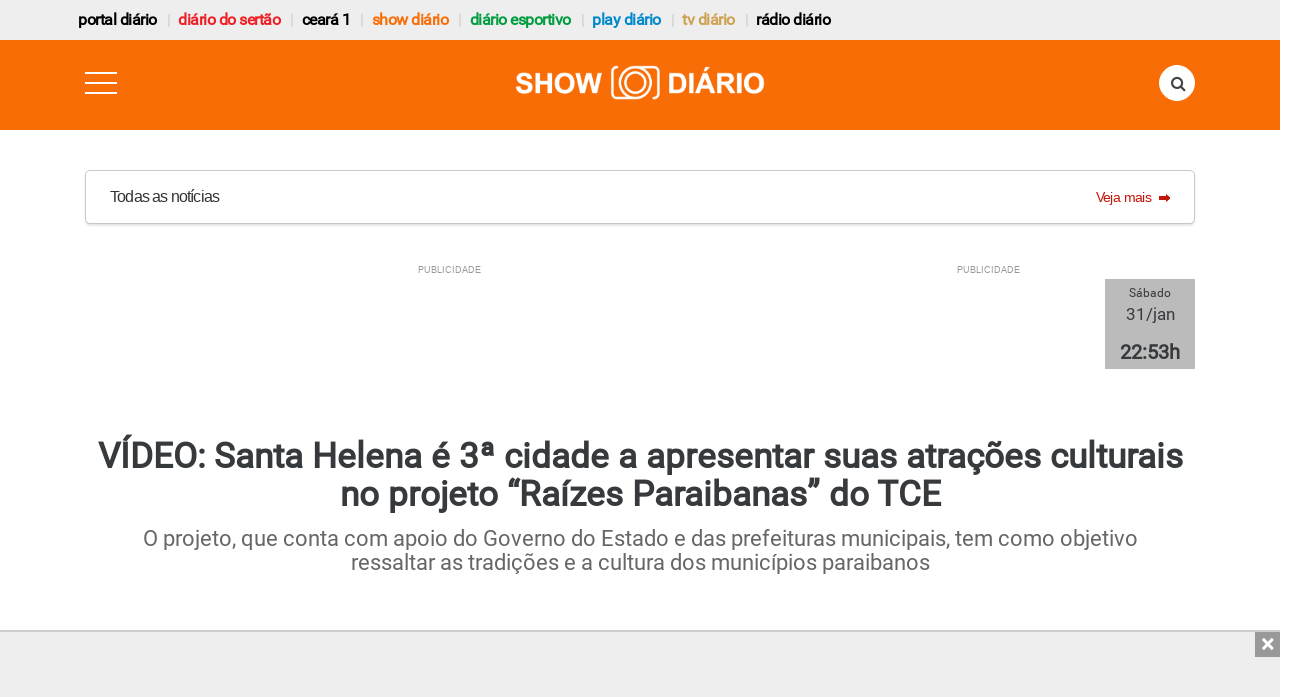

--- FILE ---
content_type: text/html; charset=UTF-8
request_url: https://www.diariodosertao.com.br/noticias/entretenimento/640296/video-santa-helena-e-3a-cidade-a-apresentar-suas-atracoes-culturais-no-projeto-raizes-paraibanas-do-tce.html
body_size: 22544
content:
<!DOCTYPE html> <!--[if lt IE 7 ]><html class="ie ie6" lang="pt-br"> <![endif]--> <!--[if IE 7 ]><html class="ie ie7" lang="pt-br"> <![endif]--> <!--[if IE 8 ]><html class="ie ie8" lang="pt-br"> <![endif]--> <!--[if (gte IE 9)|!(IE)]><!--><html lang="pt-br"> <!--<![endif]--><head><meta charset="utf-8"><meta name="alexaVerifyID" content="5jfQAsgs9Ly4Z9oByJVfcSFDByc"/><link href="https://www.diariodosertao.com.br/wp-content/themes/tema/favicon.ico" type="image/x-icon" rel="icon"/><link href="https://www.diariodosertao.com.br/wp-content/themes/tema/favicon.ico" type="image/x-icon" rel="shortcut icon"/><link rel="apple-touch-icon" href="https://www.diariodosertao.com.br/wp-content/themes/tema/img/apple-touch-icon.png"><link rel="apple-touch-icon" sizes="72x72" href="https://www.diariodosertao.com.br/wp-content/themes/tema/img/apple-touch-icon-72x72.png"><link rel="apple-touch-icon" sizes="114x114" href="https://www.diariodosertao.com.br/wp-content/themes/tema/img/apple-touch-icon-114x114.png"><meta name="viewport" content="width=device-width, initial-scale=1, shrink-to-fit=no"><meta name="HandheldFriendly" content="true"><meta http-equiv="x-ua-compatible" content="ie=edge"><meta http-equiv="refresh" content="18000" /> <script src="https://use.fontawesome.com/1bbeb78ce0.js"></script> <script>function is_mobile() {
            return navigator.userAgent.match(/Android/i)
                || navigator.userAgent.match(/webOS/i)
                || navigator.userAgent.match(/iPhone/i)
                || navigator.userAgent.match(/iPad/i)
                || navigator.userAgent.match(/iPod/i)
                || navigator.userAgent.match(/BlackBerry/i)
                || navigator.userAgent.match(/Windows Phone/i);
        }

        function is_android() {
            return navigator.userAgent.match(/Android/i);
        }</script> <script data-ad-client="ca-pub-7244834417889067" async src="https://pagead2.googlesyndication.com/pagead/js/adsbygoogle.js"></script> <meta name='robots' content='index, follow, max-image-preview:large, max-snippet:-1, max-video-preview:-1' />  <script type="text/javascript" id="google_gtagjs-js-consent-mode-data-layer">window.dataLayer = window.dataLayer || [];function gtag(){dataLayer.push(arguments);}
gtag('consent', 'default', {"ad_personalization":"denied","ad_storage":"denied","ad_user_data":"denied","analytics_storage":"denied","functionality_storage":"denied","security_storage":"denied","personalization_storage":"denied","region":["AT","BE","BG","CH","CY","CZ","DE","DK","EE","ES","FI","FR","GB","GR","HR","HU","IE","IS","IT","LI","LT","LU","LV","MT","NL","NO","PL","PT","RO","SE","SI","SK"],"wait_for_update":500});
window._googlesitekitConsentCategoryMap = {"statistics":["analytics_storage"],"marketing":["ad_storage","ad_user_data","ad_personalization"],"functional":["functionality_storage","security_storage"],"preferences":["personalization_storage"]};
window._googlesitekitConsents = {"ad_personalization":"denied","ad_storage":"denied","ad_user_data":"denied","analytics_storage":"denied","functionality_storage":"denied","security_storage":"denied","personalization_storage":"denied","region":["AT","BE","BG","CH","CY","CZ","DE","DK","EE","ES","FI","FR","GB","GR","HR","HU","IE","IS","IT","LI","LT","LU","LV","MT","NL","NO","PL","PT","RO","SE","SI","SK"],"wait_for_update":500};</script> <link media="all" href="https://www.diariodosertao.com.br/wp-content/cache/autoptimize/css/autoptimize_089f5f932691e2ea6a59aeb3766460d8.css" rel="stylesheet"><title>VÍDEO: Santa Helena é 3ª cidade a apresentar suas atrações culturais no projeto &quot;Raízes Paraibanas&quot; do TCE - Diário do Sertão</title><link rel="canonical" href="https://www.showdiario.com.br/noticias/entretenimento/640296/video-santa-helena-e-3a-cidade-a-apresentar-suas-atracoes-culturais-no-projeto-raizes-paraibanas-do-tce.html" /><meta property="og:locale" content="pt_BR" /><meta property="og:type" content="article" /><meta property="og:title" content="VÍDEO: Santa Helena é 3ª cidade a apresentar suas atrações culturais no projeto &quot;Raízes Paraibanas&quot; do TCE - Diário do Sertão" /><meta property="og:description" content="O projeto, que conta com apoio do Governo do Estado e das prefeituras municipais, tem como objetivo ressaltar as tradições e a cultura dos municípios paraibanos" /><meta property="og:url" content="https://www.showdiario.com.br/noticias/entretenimento/640296/video-santa-helena-e-3a-cidade-a-apresentar-suas-atracoes-culturais-no-projeto-raizes-paraibanas-do-tce.html" /><meta property="og:site_name" content="Diário do Sertão" /><meta property="article:publisher" content="https://www.facebook.com/diariodosertao/" /><meta property="article:published_time" content="2023-10-19T20:09:35+00:00" /><meta property="article:modified_time" content="2023-10-19T20:13:52+00:00" /><meta property="og:image" content="https://www.diariodosertao.com.br/wp-content/uploads/2023/10/santa-helena-no-projeto-raizes-paraibanas-2.jpeg" /><meta property="og:image:width" content="1080" /><meta property="og:image:height" content="640" /><meta property="og:image:type" content="image/jpeg" /><meta name="author" content="Luis Fernando Mifô" /><meta name="twitter:card" content="summary_large_image" /><meta name="twitter:creator" content="@diariodosertao" /><meta name="twitter:site" content="@diariodosertao" /><meta name="twitter:label1" content="Escrito por" /><meta name="twitter:data1" content="Luis Fernando Mifô" /><meta name="twitter:label2" content="Est. tempo de leitura" /><meta name="twitter:data2" content="2 minutos" /> <script type="application/ld+json" class="yoast-schema-graph">{"@context":"https://schema.org","@graph":[{"@type":"Article","@id":"https://www.showdiario.com.br/noticias/entretenimento/640296/video-santa-helena-e-3a-cidade-a-apresentar-suas-atracoes-culturais-no-projeto-raizes-paraibanas-do-tce.html#article","isPartOf":{"@id":"https://www.showdiario.com.br/noticias/entretenimento/640296/video-santa-helena-e-3a-cidade-a-apresentar-suas-atracoes-culturais-no-projeto-raizes-paraibanas-do-tce.html"},"author":{"name":"Luis Fernando Mifô","@id":"https://www.diariodosertao.com.br/#/schema/person/eec818e13c5d0af4475c82df76aac30d"},"headline":"VÍDEO: Santa Helena é 3ª cidade a apresentar suas atrações culturais no projeto &#8220;Raízes Paraibanas&#8221; do TCE","datePublished":"2023-10-19T20:09:35+00:00","dateModified":"2023-10-19T20:13:52+00:00","mainEntityOfPage":{"@id":"https://www.showdiario.com.br/noticias/entretenimento/640296/video-santa-helena-e-3a-cidade-a-apresentar-suas-atracoes-culturais-no-projeto-raizes-paraibanas-do-tce.html"},"wordCount":356,"commentCount":0,"publisher":{"@id":"https://www.diariodosertao.com.br/#organization"},"image":{"@id":"https://www.showdiario.com.br/noticias/entretenimento/640296/video-santa-helena-e-3a-cidade-a-apresentar-suas-atracoes-culturais-no-projeto-raizes-paraibanas-do-tce.html#primaryimage"},"thumbnailUrl":"https://www.diariodosertao.com.br/wp-content/uploads/2023/10/santa-helena-no-projeto-raizes-paraibanas-2.jpeg","keywords":["santa helena","TCE-PB"],"articleSection":["Cidades","Cultura","Entretenimento","Notícias","Programa","Vídeos Destaque"],"inLanguage":"pt-BR","potentialAction":[{"@type":"CommentAction","name":"Comment","target":["https://www.showdiario.com.br/noticias/entretenimento/640296/video-santa-helena-e-3a-cidade-a-apresentar-suas-atracoes-culturais-no-projeto-raizes-paraibanas-do-tce.html#respond"]}]},{"@type":"WebPage","@id":"https://www.showdiario.com.br/noticias/entretenimento/640296/video-santa-helena-e-3a-cidade-a-apresentar-suas-atracoes-culturais-no-projeto-raizes-paraibanas-do-tce.html","url":"https://www.showdiario.com.br/noticias/entretenimento/640296/video-santa-helena-e-3a-cidade-a-apresentar-suas-atracoes-culturais-no-projeto-raizes-paraibanas-do-tce.html","name":"VÍDEO: Santa Helena é 3ª cidade a apresentar suas atrações culturais no projeto \"Raízes Paraibanas\" do TCE - Diário do Sertão","isPartOf":{"@id":"https://www.diariodosertao.com.br/#website"},"primaryImageOfPage":{"@id":"https://www.showdiario.com.br/noticias/entretenimento/640296/video-santa-helena-e-3a-cidade-a-apresentar-suas-atracoes-culturais-no-projeto-raizes-paraibanas-do-tce.html#primaryimage"},"image":{"@id":"https://www.showdiario.com.br/noticias/entretenimento/640296/video-santa-helena-e-3a-cidade-a-apresentar-suas-atracoes-culturais-no-projeto-raizes-paraibanas-do-tce.html#primaryimage"},"thumbnailUrl":"https://www.diariodosertao.com.br/wp-content/uploads/2023/10/santa-helena-no-projeto-raizes-paraibanas-2.jpeg","datePublished":"2023-10-19T20:09:35+00:00","dateModified":"2023-10-19T20:13:52+00:00","breadcrumb":{"@id":"https://www.showdiario.com.br/noticias/entretenimento/640296/video-santa-helena-e-3a-cidade-a-apresentar-suas-atracoes-culturais-no-projeto-raizes-paraibanas-do-tce.html#breadcrumb"},"inLanguage":"pt-BR","potentialAction":[{"@type":"ReadAction","target":["https://www.showdiario.com.br/noticias/entretenimento/640296/video-santa-helena-e-3a-cidade-a-apresentar-suas-atracoes-culturais-no-projeto-raizes-paraibanas-do-tce.html"]}]},{"@type":"ImageObject","inLanguage":"pt-BR","@id":"https://www.showdiario.com.br/noticias/entretenimento/640296/video-santa-helena-e-3a-cidade-a-apresentar-suas-atracoes-culturais-no-projeto-raizes-paraibanas-do-tce.html#primaryimage","url":"https://www.diariodosertao.com.br/wp-content/uploads/2023/10/santa-helena-no-projeto-raizes-paraibanas-2.jpeg","contentUrl":"https://www.diariodosertao.com.br/wp-content/uploads/2023/10/santa-helena-no-projeto-raizes-paraibanas-2.jpeg","width":1080,"height":640},{"@type":"BreadcrumbList","@id":"https://www.showdiario.com.br/noticias/entretenimento/640296/video-santa-helena-e-3a-cidade-a-apresentar-suas-atracoes-culturais-no-projeto-raizes-paraibanas-do-tce.html#breadcrumb","itemListElement":[{"@type":"ListItem","position":1,"name":"Home","item":"https://www.diariodosertao.com.br/"},{"@type":"ListItem","position":2,"name":"VÍDEO: Santa Helena é 3ª cidade a apresentar suas atrações culturais no projeto &#8220;Raízes Paraibanas&#8221; do TCE"}]},{"@type":"WebSite","@id":"https://www.diariodosertao.com.br/#website","url":"https://www.diariodosertao.com.br/","name":"Diário do Sertão","description":"Notícias do Sertão da Paraíba","publisher":{"@id":"https://www.diariodosertao.com.br/#organization"},"potentialAction":[{"@type":"SearchAction","target":{"@type":"EntryPoint","urlTemplate":"https://www.diariodosertao.com.br/?s={search_term_string}"},"query-input":{"@type":"PropertyValueSpecification","valueRequired":true,"valueName":"search_term_string"}}],"inLanguage":"pt-BR"},{"@type":"Organization","@id":"https://www.diariodosertao.com.br/#organization","name":"Diário do Sertão","url":"https://www.diariodosertao.com.br/","logo":{"@type":"ImageObject","inLanguage":"pt-BR","@id":"https://www.diariodosertao.com.br/#/schema/logo/image/","url":"https://www.diariodosertao.com.br/wp-content/uploads/2017/10/dstv-3.jpg","contentUrl":"https://www.diariodosertao.com.br/wp-content/uploads/2017/10/dstv-3.jpg","width":1365,"height":768,"caption":"Diário do Sertão"},"image":{"@id":"https://www.diariodosertao.com.br/#/schema/logo/image/"},"sameAs":["https://www.facebook.com/diariodosertao/","https://x.com/diariodosertao","https://www.instagram.com/diariodosertao/"]},{"@type":"Person","@id":"https://www.diariodosertao.com.br/#/schema/person/eec818e13c5d0af4475c82df76aac30d","name":"Luis Fernando Mifô","image":{"@type":"ImageObject","inLanguage":"pt-BR","@id":"https://www.diariodosertao.com.br/#/schema/person/image/","url":"https://secure.gravatar.com/avatar/cc44f9d68993d6f26c61aeb53a2e7ac2837b664ece7bfc1f55b2e18cbadb0ff0?s=96&r=g","contentUrl":"https://secure.gravatar.com/avatar/cc44f9d68993d6f26c61aeb53a2e7ac2837b664ece7bfc1f55b2e18cbadb0ff0?s=96&r=g","caption":"Luis Fernando Mifô"},"url":"https://www.diariodosertao.com.br/author/jocivan"}]}</script> <link rel='dns-prefetch' href='//static.addtoany.com' /><link rel='dns-prefetch' href='//www.googletagmanager.com' /><link rel='dns-prefetch' href='//v0.wordpress.com' /> <script type="text/javascript" id="addtoany-core-js-before">window.a2a_config=window.a2a_config||{};a2a_config.callbacks=[];a2a_config.overlays=[];a2a_config.templates={};a2a_localize = {
	Share: "Share",
	Save: "Save",
	Subscribe: "Subscribe",
	Email: "Email",
	Bookmark: "Bookmark",
	ShowAll: "Show all",
	ShowLess: "Show less",
	FindServices: "Find service(s)",
	FindAnyServiceToAddTo: "Instantly find any service to add to",
	PoweredBy: "Powered by",
	ShareViaEmail: "Share via email",
	SubscribeViaEmail: "Subscribe via email",
	BookmarkInYourBrowser: "Bookmark in your browser",
	BookmarkInstructions: "Press Ctrl+D or \u2318+D to bookmark this page",
	AddToYourFavorites: "Add to your favorites",
	SendFromWebOrProgram: "Send from any email address or email program",
	EmailProgram: "Email program",
	More: "More&#8230;",
	ThanksForSharing: "Thanks for sharing!",
	ThanksForFollowing: "Thanks for following!"
};

a2a_config.track_links = 'googl';

//# sourceURL=addtoany-core-js-before</script> <script type="text/javascript" defer src="https://static.addtoany.com/menu/page.js" id="addtoany-core-js"></script> <script type="text/javascript" src="https://www.diariodosertao.com.br/wp-includes/js/jquery/jquery.min.js?ver=3.7.1" id="jquery-core-js"></script> <script type="text/javascript" src="https://www.diariodosertao.com.br/wp-includes/js/jquery/jquery-migrate.min.js?ver=3.4.1" id="jquery-migrate-js"></script> <script type="text/javascript" defer src="https://www.diariodosertao.com.br/wp-content/plugins/add-to-any/addtoany.min.js?ver=1.1" id="addtoany-jquery-js"></script> 
 <script type="text/javascript" src="https://www.googletagmanager.com/gtag/js?id=GT-WV3CCJ4" id="google_gtagjs-js" async></script> <script type="text/javascript" id="google_gtagjs-js-after">window.dataLayer = window.dataLayer || [];function gtag(){dataLayer.push(arguments);}
gtag("set","linker",{"domains":["www.diariodosertao.com.br"]});
gtag("js", new Date());
gtag("set", "developer_id.dZTNiMT", true);
gtag("config", "GT-WV3CCJ4", {"googlesitekit_post_type":"post","googlesitekit_post_date":"20231019","googlesitekit_post_author":"Luis Fernando Mif\u00f4"});
//# sourceURL=google_gtagjs-js-after</script> <link rel='shortlink' href='https://wp.me/p9Zmzf-2Gzm' /> <script type="text/javascript">jQuery.ajax({
                    type: "POST",
                    url: "https://www.diariodosertao.com.br/wp-content/plugins/contador-acessos-posts/response/process-hit.php",
                    data: {post_id: 640296},
                    cache: false
                });</script><meta property="fb:app_id" content="1222721694424212"/><meta property="fb:admins" content="100002678973172,100002271906520"/><meta name="generator" content="Site Kit by Google 1.171.0" /><meta name="google-adsense-platform-account" content="ca-host-pub-2644536267352236"><meta name="google-adsense-platform-domain" content="sitekit.withgoogle.com">  <script data-cfasync="false" type="text/javascript">/*
        (function () {
            var w = window.top, d = w.document, h = d.head || d.getElementsByTagName("head")[0];
            var s = d.createElement("script");
            s.src = "https://tags.denakop.com/10293/denakop.js";
            s.type = "text/javascript";
            s.async = true;
            s.setAttribute("data-cfasync", "false");
            h.appendChild(s);
            w.denakop = w.denakop || { cmd: [] };
        })();
        */</script> <script async type="application/javascript"
            src="https://news.google.com/swg/js/v1/swg-basic.js"></script> <script>(self.SWG_BASIC = self.SWG_BASIC || []).push( basicSubscriptions => {
            basicSubscriptions.init({
                type: "NewsArticle",
                isPartOfType: ["Product"],
                isPartOfProductId: "CAoiEMnK7H1kAlAbwhFh09xSdLU:openaccess",
                clientOptions: { theme: "light", lang: "pt-BR" },
            });
        });</script> <script async src='https://adserver.diariodosertao.com.br/www/delivery/asyncjs.php'></script> </head><body class="show-diario drawer drawer--left"><header><section id="top-bar"><h2 class="text-hide margin-bottom-0">header top bar</h2><div class="container"><div class="row"><nav class="navbar navbar-light"> <a class="navbar-brand hidden-md-up" href="#">Navbar</a><div id="exCollapsingNavbar" class="menu-menu-barra-superior-container"><ul id="menu-menu-barra-superior" class="nav navbar-nav"><li id="menu-item-190296" class="menu-item menu-item-type-custom menu-item-object-custom menu-item-190296 nav-item"><a href="https://www.portaldiario.com.br" class="nav-link">Portal Diário</a><li id="menu-item-204773" class="vermelho menu-item menu-item-type-custom menu-item-object-custom menu-item-home menu-item-204773 nav-item"><a href="https://www.diariodosertao.com.br" class="nav-link">Diário do Sertão</a><li id="menu-item-216845" class="menu-item menu-item-type-custom menu-item-object-custom menu-item-216845 nav-item"><a href="https://www.ceara1.com.br" class="nav-link">ceará 1</a><li id="menu-item-198858" class="laranja menu-item menu-item-type-custom menu-item-object-custom menu-item-198858 nav-item"><a href="https://www.showdiario.com.br" class="nav-link">Show Diário</a><li id="menu-item-211966" class="verde menu-item menu-item-type-custom menu-item-object-custom menu-item-211966 nav-item"><a href="https://www.diarioesportivo.com.br" class="nav-link">diário esportivo</a><li id="menu-item-116720" class="azul menu-item menu-item-type-post_type menu-item-object-page menu-item-116720 nav-item"><a href="https://www.diariodosertao.com.br/videos" class="nav-link">play diário</a><li id="menu-item-1782" class="marrom menu-item menu-item-type-post_type menu-item-object-page menu-item-1782 nav-item"><a title="tv diário do sertão" href="https://www.diariodosertao.com.br/tv" class="nav-link">tv diário</a><li id="menu-item-190887" class="menu-item menu-item-type-custom menu-item-object-custom menu-item-190887 nav-item"><a href="https://www.diariodosertao.com.br/radio" class="nav-link">Rádio Diário</a></ul></div><div id="network-links"></div></nav></div></div></section><div class="row"><div class="col-xs-12"><div data-toggle="sticky-onscroll" class="thin-bar show-diario"><div class="header"><div class="container"><div class="row"><div class="col-xs-2"> <button type="button" class="drawer-toggle drawer-hamburger"> <span class="sr-only">toggle navigation</span> <span class="drawer-hamburger-icon"></span> </button></div><div class="col-xs-8"> <a href="https://www.showdiario.com.br/"> <img src="https://www.diariodosertao.com.br/wp-content/themes/tema/img/icon-header-show-diario-novo.png" class="img-fluid logo" title="" alt="" /> </a></div><div class="col-xs-2"><form action="https://www.diariodosertao.com.br" method="get" class="search-form"><div class="form-group has-feedback"> <label for="search" class="sr-only">Pesquisa</label> <input type="text" class="form-control" name="s" id="search" placeholder="buscar..."> <i class="fa fa-search form-control-feedback" aria-hidden="true"></i></div></form></div></div></div></div> <script>jQuery(document).ready(function () {
            jQuery('.drawer').drawer({
                iscroll: {
                    // Configuring the iScroll
                    // http://github.com/cubiq/iscroll#configuring-the-iscroll
                    mouseWheel: false,
                    preventDefault: false,
                    scrollbars: true
                },
                showOverlay: true
            });
        });</script> </div></div></div><div id="pirulito" class="container"><div class="row"><div class="col-xs-12"> <a href="/lista-noticias?categoria=noticias" class="pirulito-wrapper"><div class="pirulito__text-container--default"><div class="pirulito__title pirulito__heading-label"> <span class="pirulito__text-subtitle--default"> Todas as notícias </span></div><div class="pirulito__link-more gui-color-primary gui-color-hover"> <span class="pirulito__link-more__text--default"> Veja mais </span> <svg class="pirulito__link-more__icon" xmlns="http://www.w3.org/2000/svg" width="12" height="12" viewBox="5 5 12 12"> <path d="M13 10V8l5 4-5 4v-2H6v-4h7z"></path> <path fill="none" d="M5 5h14v14H5V5z"></path> </svg></div></div> </a></div></div></div><div class="row"><div class="col-xs-12"></div><div class="hidden-xs-down"></div><div class="container"><div class="row"><div class="col-xs-12"><div class="header-banner-left"><div class="banner-wrap"><div id='superbanner-topo' class="banner banner-ad superbanner margin-top-30"
 data-zone-id="105"
 ></div></div></div><div class="header-banner-right hidden-lg-down"><div id='clock' class="banner clock center-block margin-top-30"> <ins data-revive-zoneid='127' data-revive-id='1816bcdd6e468673bd685523262e63a5'></ins></div><div id="clock-content"> <span class="clock-dia"></span> <span class="clock-dia-mes"></span> <span class="clock-hora"></span></div></div></div></div></div><div class="clearfix"></div></div></header><div id="show-diario-menu" class="popover-more"><ul><li class="hidden-sm-up"><a href="https://www.portaldiario.com.br">Portal Diário</a></li><li class="hidden-sm-up"><a href="https://www.diariodosertao.com.br">Diário do Sertão</a></li><li class="hidden-sm-up"><a href="https://www.diarioesportivo.com.br">Diário Esportivo</a></li><li><a href="https://www.ceara1.com.br">Ceará 1</a></li><li class="hidden-sm-up"><a href="https://www.diariodosertao.com.br/tv">TV Diário</a></li><li class="hidden-sm-up"><a href="https://www.diariodosertao.com.br/videos">Play Diário</a></li><li class="hidden-sm-up"><a href="https://www.diariodosertao.com.br/radio">Rádio</a></li><li><a href="/colunistas" title="Colunistas">Colunistas</a></li><li class="hidden-sm-up"><a href="https://www.diariodosertao.com.br/eventos">Eventos</a></li><li><a href="/sobre" title="Sobre o Portal Diário">Sobre</a></li><li><a href="/contato" title="Contato Portal Diário">Contato</a></li></ul></div><div id="diario-esportivo-menu" class="popover-more"><ul><li class="hidden-sm-up"><a href="https://www.diariodosertao.com.br">Diário do Sertão</a></li><li class="hidden-sm-up"><a href="https://www.showdiario.com.br">Show Diário</a></li><li class="hidden-sm-up"><a href="https://www.portaldiario.com.br">Portal Diário</a></li><li><a href="https://www.ceara1.com.br">Ceará 1</a></li><li class="hidden-sm-up"><a href="https://www.diariodosertao.com.br/tv">TV Diário</a></li><li class="hidden-sm-up"><a href="https://www.diariodosertao.com.br/videos">Play Diário</a></li><li class="hidden-sm-up"><a href="https://www.diariodosertao.com.br/radio">Rádio</a></li><li><a href="/colunistas" title="Colunistas">Colunistas</a></li><li class="hidden-sm-up"><a href="https://www.diariodosertao.com.br/eventos">Eventos</a></li><li><a href="/sobre" title="Sobre o Portal Diário">Sobre</a></li><li><a href="/contato" title="Contato Portal Diário">Contato</a></li></ul></div><div id="ceara-menu" class="popover-more"><ul><li class="hidden-sm-up"><a href="https://www.diariodosertao.com.br">Diário do Sertão</a></li><li class="hidden-sm-up"><a href="https://www.showdiario.com.br">Show Diário</a></li><li class="hidden-sm-up"><a href="https://www.portaldiario.com.br">Portal Diário</a></li><li class="hidden-sm-up"><a href="https://www.diarioesportivo.com.br">Diário Esportivo</a></li><li class="hidden-sm-up"><a href="https://www.diariodosertao.com.br/tv">TV Diário</a></li><li class="hidden-sm-up"><a href="https://www.diariodosertao.com.br/videos">Play Diário</a></li><li class="hidden-sm-up"><a href="https://www.diariodosertao.com.br/radio">Rádio</a></li><li><a href="/colunistas" title="Colunistas">Colunistas</a></li><li class="hidden-sm-up"><a href="https://www.diariodosertao.com.br/eventos">Eventos</a></li><li><a href="/sobre" title="Sobre o Portal Diário">Sobre</a></li><li><a href="/contato" title="Contato Portal Diário">Contato</a></li></ul></div><div id="tvdiario-menu" class="popover-more"><ul><li><a href="https://www.diariodosertao.com.br">Diário do Sertão</a></li><li><a href="https://www.showdiario.com.br">Show Diário</a></li><li><a href="https://www.portaldiario.com.br">Portal Diário</a></li><li><a href="https://www.ceara1.com.br">Ceará 1</a></li><li><a href="https://www.diarioesportivo.com.br">Diário Esportivo</a></li><li><a href="https://www.diariodosertao.com.br/videos">Play Diário</a></li><li><a href="https://www.diariodosertao.com.br/radio">Rádio</a></li><li><a href="/colunistas" title="Colunistas">Colunistas</a></li><li><a href="https://www.diariodosertao.com.br/eventos">Eventos</a></li><li><a href="/sobre" title="Sobre o Portal Diário">Sobre</a></li><li><a href="/contato" title="Contato Portal Diário">Contato</a></li></ul></div><div id="cidade-menu" class="popover-more"><ul><li><a href="https://www.diariodosertao.com.br">Diário do Sertão</a></li><li><a href="https://www.showdiario.com.br">Show Diário</a></li><li><a href="https://www.portaldiario.com.br">Portal Diário</a></li><li><a href="https://www.ceara1.com.br">Ceará 1</a></li><li><a href="https://www.diarioesportivo.com.br">Diário Esportivo</a></li><li><a href="https://www.diariodosertao.com.br/tv">TV Diário</a></li><li><a href="https://www.diariodosertao.com.br/videos">Play Diário</a></li><li><a href="https://www.diariodosertao.com.br/radio">Rádio</a></li><li><a href="/colunistas" title="Colunistas">Colunistas</a></li><li><a href="https://www.diariodosertao.com.br/eventos">Eventos</a></li><li><a href="/sobre" title="Sobre o Portal Diário">Sobre</a></li><li><a href="/contato" title="Contato Portal Diário">Contato</a></li></ul></div><div id="categoria-menu" class="popover-more"><ul><li><a href="https://www.diariodosertao.com.br">Diário do Sertão</a></li><li><a href="https://www.showdiario.com.br">Show Diário</a></li><li><a href="https://www.portaldiario.com.br">Portal Diário</a></li><li><a href="https://www.ceara1.com.br">Ceará 1</a></li><li><a href="https://www.diarioesportivo.com.br">Diário Esportivo</a></li><li><a href="https://www.diariodosertao.com.br/tv">TV Diário</a></li><li><a href="https://www.diariodosertao.com.br/videos">Play Diário</a></li><li><a href="https://www.diariodosertao.com.br/radio">Rádio</a></li><li><a href="/colunistas" title="Colunistas">Colunistas</a></li><li><a href="https://www.diariodosertao.com.br/eventos">Eventos</a></li><li><a href="/sobre" title="Sobre o Portal Diário">Sobre</a></li><li><a href="/contato" title="Contato Portal Diário">Contato</a></li></ul></div><div id="coluna-menu" class="popover-more"><ul><li><a href="https://www.diariodosertao.com.br">Diário do Sertão</a></li><li><a href="https://www.showdiario.com.br">Show Diário</a></li><li><a href="https://www.portaldiario.com.br">Portal Diário</a></li><li><a href="https://www.ceara1.com.br">Ceará 1</a></li><li><a href="https://www.diarioesportivo.com.br">Diário Esportivo</a></li><li><a href="https://www.diariodosertao.com.br/tv">TV Diário</a></li><li><a href="https://www.diariodosertao.com.br/videos">Play Diário</a></li><li><a href="https://www.diariodosertao.com.br/radio">Rádio</a></li><li><a href="/colunistas" title="Colunistas">Colunistas</a></li><li><a href="https://www.diariodosertao.com.br/eventos">Eventos</a></li><li><a href="/sobre" title="Sobre o Portal Diário">Sobre</a></li><li><a href="/contato" title="Contato Portal Diário">Contato</a></li></ul></div><div id="play-diario-menu" class="popover-more"><ul><li><a href="https://www.diariodosertao.com.br">Diário do Sertão</a></li><li><a href="https://www.showdiario.com.br">Show Diário</a></li><li><a href="https://www.portaldiario.com.br">Portal Diário</a></li><li><a href="https://www.ceara1.com.br">Ceará 1</a></li><li><a href="https://www.diarioesportivo.com.br">Diário Esportivo</a></li><li><a href="https://www.diariodosertao.com.br/tv">TV Diário</a></li><li><a href="https://www.diariodosertao.com.br/radio">Rádio</a></li><li><a href="/colunistas" title="Colunistas">Colunistas</a></li><li><a href="https://www.diariodosertao.com.br/eventos">Eventos</a></li></ul></div><nav class="drawer-nav show-diario" role="navigation"> <a class="drawer-brand" href="https://www.showdiario.com.br/"> <img src="https://www.diariodosertao.com.br/wp-content/themes/tema/img/icon-header-show-diario-novo.png" /> </a><ul class="drawer-menu"><li class="hidden-sm-up"> <a class="drawer-menu-item" href="https://www.diariodosertao.com.br">Diário do Sertão</a></li><li class="hidden-sm-up"> <a class="drawer-menu-item" href="https://www.portaldiario.com.br">Portal Diário</a></li><li class="hidden-sm-up"> <a class="drawer-menu-item" href="https://www.diarioesportivo.com.br">Diário Esportivo</a></li><li class="hidden-sm-up"> <a class="drawer-menu-item" href="https://www.ceara1.com.br">Ceará 1</a></li><li class="hidden-sm-up"> <a class="drawer-menu-item" href="https://www.diariodosertao.com.br/tv">TV Diário do Sertão</a></li><li class="hidden-sm-up"> <a class="drawer-menu-item" href="https://www.diariodosertao.com.br/videos">Play Diário</a></li><li class="hidden-sm-up"> <a class="drawer-menu-item" href="https://www.diariodosertao.com.br/radio">Rádio</a></li><li> <a class="drawer-menu-item" href="/sobre">Sobre</a></li><li> <a class="drawer-menu-item" href="/contato">Contato</a></li></ul><div class="app-ads"> <span><i class="fa fa-android"></i></span> Conheça o aplicativo <br/> da <a href="https://play.google.com/store/apps/details?id=com.diariodosertao.novoapp&pcampaignid=web_share" target="_blank">TV Diário do Sertão</a></div><div class="networks"></div></nav><section id="content" class="interna"><h2 class="text-hide">section content</h2><div class="container"><div class="row regiao"><div class="col-xs-12"><article><h1>VÍDEO: Santa Helena é 3ª cidade a apresentar suas atrações culturais no projeto &#8220;Raízes Paraibanas&#8221; do TCE</h1><h2 class="subtitle">O projeto, que conta com apoio do Governo do Estado e das prefeituras municipais, tem como objetivo ressaltar as tradições e a cultura dos municípios paraibanos</h2><div class="share-bar"><div class="share-bar-container"><div class="share-bar-content"><div class="share-buttons"><div class="sharedaddy sd-sharing-enabled"><div class="robots-nocontent sd-block sd-social sd-social-icon sd-sharing"><h3 class="sd-title">Compartilhe:</h3><div class="sd-content"><ul><li class="share-facebook"><a rel="nofollow noopener noreferrer"
 data-shared="sharing-facebook-640296"
 class="share-facebook sd-button share-icon no-text"
 href="https://www.showdiario.com.br/noticias/entretenimento/640296/video-santa-helena-e-3a-cidade-a-apresentar-suas-atracoes-culturais-no-projeto-raizes-paraibanas-do-tce.html?share=facebook"
 target="_blank"
 aria-labelledby="sharing-facebook-640296"
 > <span id="sharing-facebook-640296" hidden>Clique para compartilhar no Facebook(abre em nova janela)</span> <span>Facebook</span> </a></li><li class="share-jetpack-whatsapp"><a rel="nofollow noopener noreferrer"
 data-shared="sharing-whatsapp-640296"
 class="share-jetpack-whatsapp sd-button share-icon no-text"
 href="https://www.showdiario.com.br/noticias/entretenimento/640296/video-santa-helena-e-3a-cidade-a-apresentar-suas-atracoes-culturais-no-projeto-raizes-paraibanas-do-tce.html?share=jetpack-whatsapp"
 target="_blank"
 aria-labelledby="sharing-whatsapp-640296"
 > <span id="sharing-whatsapp-640296" hidden>Clique para compartilhar no WhatsApp(abre em nova janela)</span> <span>WhatsApp</span> </a></li><li class="share-telegram"><a rel="nofollow noopener noreferrer"
 data-shared="sharing-telegram-640296"
 class="share-telegram sd-button share-icon no-text"
 href="https://www.showdiario.com.br/noticias/entretenimento/640296/video-santa-helena-e-3a-cidade-a-apresentar-suas-atracoes-culturais-no-projeto-raizes-paraibanas-do-tce.html?share=telegram"
 target="_blank"
 aria-labelledby="sharing-telegram-640296"
 > <span id="sharing-telegram-640296" hidden>Clique para compartilhar no Telegram(abre em nova janela)</span> <span>Telegram</span> </a></li><li class="share-threads"><a rel="nofollow noopener noreferrer"
 data-shared="sharing-threads-640296"
 class="share-threads sd-button share-icon no-text"
 href="https://www.showdiario.com.br/noticias/entretenimento/640296/video-santa-helena-e-3a-cidade-a-apresentar-suas-atracoes-culturais-no-projeto-raizes-paraibanas-do-tce.html?share=threads"
 target="_blank"
 aria-labelledby="sharing-threads-640296"
 > <span id="sharing-threads-640296" hidden>Clique para compartilhar no Threads(abre em nova janela)</span> <span>Threads</span> </a></li><li class="share-bluesky"><a rel="nofollow noopener noreferrer"
 data-shared="sharing-bluesky-640296"
 class="share-bluesky sd-button share-icon no-text"
 href="https://www.showdiario.com.br/noticias/entretenimento/640296/video-santa-helena-e-3a-cidade-a-apresentar-suas-atracoes-culturais-no-projeto-raizes-paraibanas-do-tce.html?share=bluesky"
 target="_blank"
 aria-labelledby="sharing-bluesky-640296"
 > <span id="sharing-bluesky-640296" hidden>Clique para compartilhar no Bluesky(abre em nova janela)</span> <span>Bluesky</span> </a></li><li class="share-custom share-custom-googlenotcias"><a rel="nofollow noopener noreferrer"
 data-shared="sharing-custom-640296"
 class="share-custom share-custom-googlenotcias sd-button share-icon no-text"
 href="https://www.showdiario.com.br/noticias/entretenimento/640296/video-santa-helena-e-3a-cidade-a-apresentar-suas-atracoes-culturais-no-projeto-raizes-paraibanas-do-tce.html?share=custom-1690757242"
 target="_blank"
 aria-labelledby="sharing-custom-640296"
 > <span id="sharing-custom-640296" hidden>Clique para compartilhar no Google Notícias(abre em nova janela)</span> <span class="custom-sharing-span" style="background-image:url(&quot;https://www.diariodosertao.com.br/wp-content/uploads/2023/07/7123018_news_google_icon.png&quot;);">Google Notícias</span> </a></li><li class="share-print"><a rel="nofollow noopener noreferrer"
 data-shared="sharing-print-640296"
 class="share-print sd-button share-icon no-text"
 href="https://www.showdiario.com.br/noticias/entretenimento/640296/video-santa-helena-e-3a-cidade-a-apresentar-suas-atracoes-culturais-no-projeto-raizes-paraibanas-do-tce.html#print?share=print"
 target="_blank"
 aria-labelledby="sharing-print-640296"
 > <span id="sharing-print-640296" hidden>Clique para imprimir(abre em nova janela)</span> <span>Imprimir</span> </a></li><li class="share-end"></li></ul></div></div></div></div><div class="share-comments"></div></div></div></div><div class="meta-bar"><p class="author">Por 
 Luis Fernando Mifô</p><p class="data"> 19/10/2023 às 17h09                                                                                    • atualizado em 19/10/2023 às 17h13</p></div><div class="row"><div class="col-sm-8"><div class="hidden-md-up"><div id='superbanner-antes-texto' class="banner center-block margin-top-20 margin-bottom-30"> <ins data-revive-zoneid='215' data-revive-id='1816bcdd6e468673bd685523262e63a5'></ins></div></div><div class="text-container"><p><p class="embed-responsive embed-responsive-4by3"><iframe title="Programa Raízes Paraibanas do Tribunal de Conta destaca cultura de Santa Helena em João Pessoa" src="https://www.youtube.com/embed/9PYZ-IgrZ1A" width="750" height="420" frameborder="0" allowfullscreen="allowfullscreen"><span data-mce-type="bookmark" style="display: inline-block; width: 0px; overflow: hidden; line-height: 0;" class="mce_SELRES_start">﻿</span></iframe></p></p><p>Santa Helena será o terceiro município a apresentar seus artistas locais no projeto &#8220;Raízes Paraibanas: TCE-PB preservando a cultura dos municípios&#8221;. As apresentações culturais santelenenses vão ocorrer nessa sexta-feira (20) no Centro Cultural Ariano Suassuna do Tribunal de Contas do Estado da Paraíba (TCE-PB).</p><p>&#8220;Nós estamos organizando e levando essa apresentação para que a Paraíba, como um todo, possa também conhecer o que temos, os nossos talentos, a nossa história, a cultura que é tão enraizada e tão tradicional na história do povo de Santa Helena&#8221;, disse o prefeito João Cleber (PSB) no programa Olho Vivo da Rede Diário do Sertão.</p><p>O projeto &#8220;Raízes Paraibanas&#8221;, que conta com apoio do Governo do Estado e das prefeituras municipais, tem como objetivo ressaltar as tradições e a cultura dos municípios paraibanos.</p><div class="content-leia-tambem"><p><strong>LEIA TAMBÉM:</strong><br /><ul><li><a href='https://www.showdiario.com.br/noticias/politica/637963/video-artistas-criancas-e-adolescentes-de-monte-horebe-emocionam-publico-no-raizes-paraibanas-do-tce-pb.html'>VÍDEO: Artistas, crianças e adolescentes de Monte Horebe emocionam o público em evento do TCE-PB</a></li></ul></p></div><p>O prefeito João Cleber parabenizou o presidente do TCE-PB, conselheiro Nominando Diniz, que foi o idealizador do programa. &#8220;Ele tem desenvolvido esse projeto, tem buscado essa conexão, feito esse contato com as cidades. E ao recebermos o convite, prontamente nos colocamos à disposição em apoiar e incentivar a cultura do município de Santa Helena.&#8221;</p><p>O programa &#8220;Raízes Paraibanas&#8221;, que tem a coordenação do diretor do Centro Cultural Ariano Suassuna, Flávio Sátiro Filho, é destinado à promoção de apresentações artísticas (musicais, poesia, literatura, teatro, etc.), tendo por centralidade a evidenciação do potencial cultural dos municípios interessados em tais atividades.</p><p><strong>Apresentações de Santa Helena</strong></p><p><span style="color: #ff6600;"><strong>DANÇA</strong></span><br /> <strong>Grupo Cangaço Luar do Sertão </strong>(da Escola Cidadã Integral Elaine Soares Brasileiro)<br /> <strong>A ciranda de roda e a vivência da cultura nordestina </strong>(da Escola Municipal Pe. José Anchieta)</p><p><span style="color: #ff6600;"><strong>MÚSICA</strong></span><br /> <strong>Wd Cantor</strong><br /> <strong>Grupo Flauta de Ouro </strong>(Serviço de Convivência e Fortalecimento de Vínculos)<br /> <strong>Luan do Acordeom</strong><br /> <strong>Benício Duarte e Izael Teclas</strong></p><p><span style="color: #ff6600;"><strong>LITERATURA</strong></span><br /> <strong>Francisco Diniz e Leotino Quirino</strong> (cordelistas)</p><p><span style="color: #ff6600;"><strong>POESIA</strong></span><br /> <strong>Antônio Rafael Sobrinho</strong> (mestre de cultura)</p><p><a href="https://www.diariodosertao.com.br/wp-content/uploads/2023/10/santa-helena-no-projeto-raizes-paraibanas.jpeg"><img fetchpriority="high" decoding="async" data-attachment-id="640299" data-permalink="https://www.showdiario.com.br/noticias/entretenimento/640296/video-santa-helena-e-3a-cidade-a-apresentar-suas-atracoes-culturais-no-projeto-raizes-paraibanas-do-tce.html/attachment/santa-helena-no-projeto-raizes-paraibanas" data-orig-file="https://www.diariodosertao.com.br/wp-content/uploads/2023/10/santa-helena-no-projeto-raizes-paraibanas.jpeg" data-orig-size="1080,1080" data-comments-opened="0" data-image-meta="{&quot;aperture&quot;:&quot;0&quot;,&quot;credit&quot;:&quot;&quot;,&quot;camera&quot;:&quot;&quot;,&quot;caption&quot;:&quot;&quot;,&quot;created_timestamp&quot;:&quot;0&quot;,&quot;copyright&quot;:&quot;&quot;,&quot;focal_length&quot;:&quot;0&quot;,&quot;iso&quot;:&quot;0&quot;,&quot;shutter_speed&quot;:&quot;0&quot;,&quot;title&quot;:&quot;&quot;,&quot;orientation&quot;:&quot;0&quot;}" data-image-title="santa helena no projeto raizes paraibanas" data-image-description="" data-image-caption="" data-medium-file="https://www.diariodosertao.com.br/wp-content/uploads/2023/10/santa-helena-no-projeto-raizes-paraibanas-300x300.jpeg" data-large-file="https://www.diariodosertao.com.br/wp-content/uploads/2023/10/santa-helena-no-projeto-raizes-paraibanas-825x825.jpeg" class="alignnone wp-image-640299" src="https://www.diariodosertao.com.br/wp-content/uploads/2023/10/santa-helena-no-projeto-raizes-paraibanas.jpeg" alt="" width="750" height="750" /></a></p><p><strong>SHOW DIÁRIO</strong></p><div class="banner-bet-365" style="margin: 50px 0"><div class="clever-core-ads"></div></div><p class="more-post-info-novo"> Leia mais notícias no <a href="https://www.showdiario.com.br">www.showdiario.com.br</a>, 
 siga nas redes sociais: <a href="https://www.facebook.com/diariodosertao" target="_blank">Facebook</a>, <a href="https://twitter.com/diariodosertao" target="_blank">Twitter</a>, <a href="https://www.instagram.com/diariodosertao/" target="_blank">Instagram</a> e veja nossos vídeos no <a href="https://www.diariodosertao.com.br/videos" target="_blank">Play Diário</a>. 
 Envie informações à Redação pelo WhatsApp (83) 99157-2802.</p><div class="sharedaddy sd-sharing-enabled"><div class="robots-nocontent sd-block sd-social sd-social-icon sd-sharing"><h3 class="sd-title">Compartilhe:</h3><div class="sd-content"><ul><li class="share-facebook"><a rel="nofollow noopener noreferrer"
 data-shared="sharing-facebook-640296"
 class="share-facebook sd-button share-icon no-text"
 href="https://www.showdiario.com.br/noticias/entretenimento/640296/video-santa-helena-e-3a-cidade-a-apresentar-suas-atracoes-culturais-no-projeto-raizes-paraibanas-do-tce.html?share=facebook"
 target="_blank"
 aria-labelledby="sharing-facebook-640296"
 > <span id="sharing-facebook-640296" hidden>Clique para compartilhar no Facebook(abre em nova janela)</span> <span>Facebook</span> </a></li><li class="share-jetpack-whatsapp"><a rel="nofollow noopener noreferrer"
 data-shared="sharing-whatsapp-640296"
 class="share-jetpack-whatsapp sd-button share-icon no-text"
 href="https://www.showdiario.com.br/noticias/entretenimento/640296/video-santa-helena-e-3a-cidade-a-apresentar-suas-atracoes-culturais-no-projeto-raizes-paraibanas-do-tce.html?share=jetpack-whatsapp"
 target="_blank"
 aria-labelledby="sharing-whatsapp-640296"
 > <span id="sharing-whatsapp-640296" hidden>Clique para compartilhar no WhatsApp(abre em nova janela)</span> <span>WhatsApp</span> </a></li><li class="share-telegram"><a rel="nofollow noopener noreferrer"
 data-shared="sharing-telegram-640296"
 class="share-telegram sd-button share-icon no-text"
 href="https://www.showdiario.com.br/noticias/entretenimento/640296/video-santa-helena-e-3a-cidade-a-apresentar-suas-atracoes-culturais-no-projeto-raizes-paraibanas-do-tce.html?share=telegram"
 target="_blank"
 aria-labelledby="sharing-telegram-640296"
 > <span id="sharing-telegram-640296" hidden>Clique para compartilhar no Telegram(abre em nova janela)</span> <span>Telegram</span> </a></li><li class="share-threads"><a rel="nofollow noopener noreferrer"
 data-shared="sharing-threads-640296"
 class="share-threads sd-button share-icon no-text"
 href="https://www.showdiario.com.br/noticias/entretenimento/640296/video-santa-helena-e-3a-cidade-a-apresentar-suas-atracoes-culturais-no-projeto-raizes-paraibanas-do-tce.html?share=threads"
 target="_blank"
 aria-labelledby="sharing-threads-640296"
 > <span id="sharing-threads-640296" hidden>Clique para compartilhar no Threads(abre em nova janela)</span> <span>Threads</span> </a></li><li class="share-bluesky"><a rel="nofollow noopener noreferrer"
 data-shared="sharing-bluesky-640296"
 class="share-bluesky sd-button share-icon no-text"
 href="https://www.showdiario.com.br/noticias/entretenimento/640296/video-santa-helena-e-3a-cidade-a-apresentar-suas-atracoes-culturais-no-projeto-raizes-paraibanas-do-tce.html?share=bluesky"
 target="_blank"
 aria-labelledby="sharing-bluesky-640296"
 > <span id="sharing-bluesky-640296" hidden>Clique para compartilhar no Bluesky(abre em nova janela)</span> <span>Bluesky</span> </a></li><li class="share-custom share-custom-googlenotcias"><a rel="nofollow noopener noreferrer"
 data-shared="sharing-custom-640296"
 class="share-custom share-custom-googlenotcias sd-button share-icon no-text"
 href="https://www.showdiario.com.br/noticias/entretenimento/640296/video-santa-helena-e-3a-cidade-a-apresentar-suas-atracoes-culturais-no-projeto-raizes-paraibanas-do-tce.html?share=custom-1690757242"
 target="_blank"
 aria-labelledby="sharing-custom-640296"
 > <span id="sharing-custom-640296" hidden>Clique para compartilhar no Google Notícias(abre em nova janela)</span> <span class="custom-sharing-span" style="background-image:url(&quot;https://www.diariodosertao.com.br/wp-content/uploads/2023/07/7123018_news_google_icon.png&quot;);">Google Notícias</span> </a></li><li class="share-print"><a rel="nofollow noopener noreferrer"
 data-shared="sharing-print-640296"
 class="share-print sd-button share-icon no-text"
 href="https://www.showdiario.com.br/noticias/entretenimento/640296/video-santa-helena-e-3a-cidade-a-apresentar-suas-atracoes-culturais-no-projeto-raizes-paraibanas-do-tce.html#print?share=print"
 target="_blank"
 aria-labelledby="sharing-print-640296"
 > <span id="sharing-print-640296" hidden>Clique para imprimir(abre em nova janela)</span> <span>Imprimir</span> </a></li><li class="share-end"></li></ul></div></div></div><div class="tags"><h6>Tags:</h6><ul><li><a href="https://www.diariodosertao.com.br/tag/santa-helena" rel="tag">santa helena</a></li><li><a href="https://www.diariodosertao.com.br/tag/tce-pb" rel="tag">TCE-PB</a></li></ul></div><div class="facebook-comments-container"> <span class="icon"> <i class="fa fa-facebook" aria-hidden="true"></i> </span><h3>Deixe seu comentário</h3><div class="fb-comments" data-href="https://www.showdiario.com.br/noticias/entretenimento/640296/video-santa-helena-e-3a-cidade-a-apresentar-suas-atracoes-culturais-no-projeto-raizes-paraibanas-do-tce.html" data-numposts="10" data-width="100%" data-order-by="reverse_time" data-colorscheme="light"></div><div class="clearfix"></div></div></div><div class="button-bar cidades"> <a href="/categoria/cidades">Veja mais Cidades</a></div><div id='superbanner-pos-noticia' class="banner superbanner center-block margin-top-20"> <ins data-revive-zoneid='59' data-revive-id='1816bcdd6e468673bd685523262e63a5'></ins></div><p class="more-post-info"></p><div class="more-content"><div class="button-bar cajazeiras"> <a href="/cidade/cajazeiras">Veja mais Cajazeiras</a></div><div class="row"><div class="col-sm-4"> <a href="https://www.diariodosertao.com.br/noticias/sertao/749705/video-reportagem-especial-mostra-situacao-critica-e-preocupacao-dos-pescadores-com-baixo-nivel-de-boqueirao.html"> <img src="https://www.diariodosertao.com.br/wp-content/uploads/2026/01/boqueirao-de-piranha-320x188.jpg" class="img-full wp-post-image" alt="" title="" style="" decoding="async" loading="lazy" data-attachment-id="749716" data-permalink="https://www.diariodosertao.com.br/noticias/sertao/749705/video-reportagem-especial-mostra-situacao-critica-e-preocupacao-dos-pescadores-com-baixo-nivel-de-boqueirao.html/attachment/boqueirao-de-piranha" data-orig-file="https://www.diariodosertao.com.br/wp-content/uploads/2026/01/boqueirao-de-piranha.jpg" data-orig-size="850,500" data-comments-opened="0" data-image-meta="{&quot;aperture&quot;:&quot;0&quot;,&quot;credit&quot;:&quot;&quot;,&quot;camera&quot;:&quot;&quot;,&quot;caption&quot;:&quot;&quot;,&quot;created_timestamp&quot;:&quot;0&quot;,&quot;copyright&quot;:&quot;&quot;,&quot;focal_length&quot;:&quot;0&quot;,&quot;iso&quot;:&quot;0&quot;,&quot;shutter_speed&quot;:&quot;0&quot;,&quot;title&quot;:&quot;&quot;,&quot;orientation&quot;:&quot;1&quot;}" data-image-title="boqueirão de piranha" data-image-description="" data-image-caption="&lt;p&gt;BOQUEIRÃO DE PIRANHAS &amp;#8211; ENGENHEIRO AVIDOS &amp;#8211; 2026 (Foto: Fernanda Layse/ Diário do Sertão)&lt;/p&gt;
" data-medium-file="https://www.diariodosertao.com.br/wp-content/uploads/2026/01/boqueirao-de-piranha-300x176.jpg" data-large-file="https://www.diariodosertao.com.br/wp-content/uploads/2026/01/boqueirao-de-piranha-825x485.jpg" /> </a><h4><a href="https://www.diariodosertao.com.br/noticias/sertao/749705/video-reportagem-especial-mostra-situacao-critica-e-preocupacao-dos-pescadores-com-baixo-nivel-de-boqueirao.html">VÍDEO: Reportagem especial mostra situação crítica e preocupação dos pescadores com baixo nível de Boqueirão</a></h4> <span class="data">31/01/2026</span></div><div class="col-sm-4"> <a href="https://www.diariodosertao.com.br/noticias/sertao/749749/mae-de-duas-filhas-elizete-bezerra-perde-a-batalha-para-o-cancer-e-morre-aos-37-anos-em-hospital-de-patos.html"> <img src="https://www.diariodosertao.com.br/wp-content/uploads/2026/01/elizete-amador-bezerra-320x188.jpg" class="img-full wp-post-image" alt="" title="" style="" decoding="async" loading="lazy" data-attachment-id="749757" data-permalink="https://www.diariodosertao.com.br/noticias/sertao/749749/mae-de-duas-filhas-elizete-bezerra-perde-a-batalha-para-o-cancer-e-morre-aos-37-anos-em-hospital-de-patos.html/attachment/elizete-amador-bezerra-2" data-orig-file="https://www.diariodosertao.com.br/wp-content/uploads/2026/01/elizete-amador-bezerra.jpg" data-orig-size="850,500" data-comments-opened="0" data-image-meta="{&quot;aperture&quot;:&quot;0&quot;,&quot;credit&quot;:&quot;&quot;,&quot;camera&quot;:&quot;&quot;,&quot;caption&quot;:&quot;&quot;,&quot;created_timestamp&quot;:&quot;0&quot;,&quot;copyright&quot;:&quot;&quot;,&quot;focal_length&quot;:&quot;0&quot;,&quot;iso&quot;:&quot;0&quot;,&quot;shutter_speed&quot;:&quot;0&quot;,&quot;title&quot;:&quot;&quot;,&quot;orientation&quot;:&quot;1&quot;}" data-image-title="Elizete Amador Bezerra" data-image-description="" data-image-caption="&lt;p&gt;Mãe de duas filhas, Elizete Bezerra perde a batalha para o câncer aos 37 anos, em hospital de Patos (Divulgação/ Família)&lt;/p&gt;
" data-medium-file="https://www.diariodosertao.com.br/wp-content/uploads/2026/01/elizete-amador-bezerra-300x176.jpg" data-large-file="https://www.diariodosertao.com.br/wp-content/uploads/2026/01/elizete-amador-bezerra-825x485.jpg" /> </a><h4><a href="https://www.diariodosertao.com.br/noticias/sertao/749749/mae-de-duas-filhas-elizete-bezerra-perde-a-batalha-para-o-cancer-e-morre-aos-37-anos-em-hospital-de-patos.html">Mãe de duas filhas, Elizete Bezerra perde a batalha para o câncer aos 37 anos, em hospital de Patos</a></h4> <span class="data">31/01/2026</span></div><div class="col-sm-4"> <a href="https://www.diariodosertao.com.br/noticias/educacao/749681/video-sao-jose-de-piranhas-tera-reforma-e-ampliacao-do-hospital-e-reforco-de-8-novos-veiculos-na-frota.html"> <img src="https://www.diariodosertao.com.br/wp-content/uploads/2026/01/bal-lins-sao-jose-de-piranhas-320x188.jpg" class="img-full wp-post-image" alt="" title="" style="" decoding="async" loading="lazy" data-attachment-id="749699" data-permalink="https://www.diariodosertao.com.br/noticias/educacao/749681/video-sao-jose-de-piranhas-tera-reforma-e-ampliacao-do-hospital-e-reforco-de-8-novos-veiculos-na-frota.html/attachment/bal-lins-sao-jose-de-piranhas" data-orig-file="https://www.diariodosertao.com.br/wp-content/uploads/2026/01/bal-lins-sao-jose-de-piranhas.jpg" data-orig-size="850,500" data-comments-opened="0" data-image-meta="{&quot;aperture&quot;:&quot;0&quot;,&quot;credit&quot;:&quot;&quot;,&quot;camera&quot;:&quot;&quot;,&quot;caption&quot;:&quot;&quot;,&quot;created_timestamp&quot;:&quot;0&quot;,&quot;copyright&quot;:&quot;&quot;,&quot;focal_length&quot;:&quot;0&quot;,&quot;iso&quot;:&quot;0&quot;,&quot;shutter_speed&quot;:&quot;0&quot;,&quot;title&quot;:&quot;&quot;,&quot;orientation&quot;:&quot;1&quot;}" data-image-title="bal lins são josé de piranhas" data-image-description="" data-image-caption="&lt;p&gt;São José de Piranhas (Foto: Divulgação)&lt;/p&gt;
" data-medium-file="https://www.diariodosertao.com.br/wp-content/uploads/2026/01/bal-lins-sao-jose-de-piranhas-300x176.jpg" data-large-file="https://www.diariodosertao.com.br/wp-content/uploads/2026/01/bal-lins-sao-jose-de-piranhas-825x485.jpg" /> </a><h4><a href="https://www.diariodosertao.com.br/noticias/educacao/749681/video-sao-jose-de-piranhas-tera-reforma-e-ampliacao-do-hospital-e-reforco-de-8-novos-veiculos-na-frota.html">VÍDEO: São José de Piranhas terá reforma e ampliação do hospital e reforço de 8 novos veículos na frota</a></h4> <span class="data">31/01/2026</span></div></div></div><section id="play-diario" class="box-section margin-bottom-30 margin-top-30"><div class="container"><div class="row"><div class="col-xs-12"><div class="header"> <a href="/videos" class=""> <span class="icon icon-right"> <i class="fa fa-bars" aria-hidden="true"></i> <span class="more">veja mais</span> </span> </a> <a href="/videos"> <img src="https://www.diariodosertao.com.br/wp-content/themes/tema/img/novo/icon-header-playdiario.png" class="img-fluid logo" title="Play Diário" alt="Play Diário" /> </a></div><div class="interna-videos-container"><div id="videos-container"><div class="box-video-container"><div class="box-video"> <a href="https://diariodosertao.com.br/noticias/sertao/749705/video-reportagem-especial-mostra-situacao-critica-e-preocupacao-dos-pescadores-com-baixo-nivel-de-boqueirao.html"> <img src="https://www.diariodosertao.com.br/wp-content/uploads/2026/01/boqueirao-de-piranha-714x420.jpg" class="img-fluid wp-post-image" alt="" title="" style="" decoding="async" loading="lazy" data-attachment-id="749716" data-permalink="https://diariodosertao.com.br/noticias/sertao/749705/video-reportagem-especial-mostra-situacao-critica-e-preocupacao-dos-pescadores-com-baixo-nivel-de-boqueirao.html/attachment/boqueirao-de-piranha" data-orig-file="https://www.diariodosertao.com.br/wp-content/uploads/2026/01/boqueirao-de-piranha.jpg" data-orig-size="850,500" data-comments-opened="0" data-image-meta="{&quot;aperture&quot;:&quot;0&quot;,&quot;credit&quot;:&quot;&quot;,&quot;camera&quot;:&quot;&quot;,&quot;caption&quot;:&quot;&quot;,&quot;created_timestamp&quot;:&quot;0&quot;,&quot;copyright&quot;:&quot;&quot;,&quot;focal_length&quot;:&quot;0&quot;,&quot;iso&quot;:&quot;0&quot;,&quot;shutter_speed&quot;:&quot;0&quot;,&quot;title&quot;:&quot;&quot;,&quot;orientation&quot;:&quot;1&quot;}" data-image-title="boqueirão de piranha" data-image-description="" data-image-caption="&lt;p&gt;BOQUEIRÃO DE PIRANHAS &amp;#8211; ENGENHEIRO AVIDOS &amp;#8211; 2026 (Foto: Fernanda Layse/ Diário do Sertão)&lt;/p&gt;
" data-medium-file="https://www.diariodosertao.com.br/wp-content/uploads/2026/01/boqueirao-de-piranha-300x176.jpg" data-large-file="https://www.diariodosertao.com.br/wp-content/uploads/2026/01/boqueirao-de-piranha-825x485.jpg" /><div class="video-overlay"></div> <svg class="play-icon" version="1.1" x="0px" y="0px" width="512px" height="512px" viewBox="0 0 512 512"> <path d="M415.997,255.999c0,6.136-3.188,11.502-7.96,14.516 c0,0.004,0,0.023,0, 0.023L121.399,445.574l-0.002-0.002c-2.519,1.537-5.456,2.436-8.605,2.436c-9.273, 0-16.791-7.651-16.791-17.091 c0-0.066,0.009-0.129,0.01-0.195L96, 430.718v-348.9l0.035-0.021C96.026,81.561,96,81.329,96,81.091C96,71.652,103.518,64, 112.791,64 c3.184,0,6.149,0.918,8.686,2.484l0.017-0.01c0,0,213.942,130.659,286.553, 175.004c0,0.003,0,0.006,0,0.01 C412.813,244.504,415.997,249.866,415.997,255.999z"></path> </svg><div class="video-caption"> <span class="olho"> EM CAJAZEIRAS </span><h2>VÍDEO: Reportagem especial mostra situação crítica e preocupação dos pescadores com baixo nível de Boqueirão</h2></div> </a></div></div><div class="box-video-container"><div class="box-video"> <a href="https://diariodosertao.com.br/noticias/educacao/749681/video-sao-jose-de-piranhas-tera-reforma-e-ampliacao-do-hospital-e-reforco-de-8-novos-veiculos-na-frota.html"> <img src="https://www.diariodosertao.com.br/wp-content/uploads/2026/01/bal-lins-sao-jose-de-piranhas-714x420.jpg" class="img-fluid wp-post-image" alt="" title="" style="" decoding="async" loading="lazy" data-attachment-id="749699" data-permalink="https://diariodosertao.com.br/noticias/educacao/749681/video-sao-jose-de-piranhas-tera-reforma-e-ampliacao-do-hospital-e-reforco-de-8-novos-veiculos-na-frota.html/attachment/bal-lins-sao-jose-de-piranhas" data-orig-file="https://www.diariodosertao.com.br/wp-content/uploads/2026/01/bal-lins-sao-jose-de-piranhas.jpg" data-orig-size="850,500" data-comments-opened="0" data-image-meta="{&quot;aperture&quot;:&quot;0&quot;,&quot;credit&quot;:&quot;&quot;,&quot;camera&quot;:&quot;&quot;,&quot;caption&quot;:&quot;&quot;,&quot;created_timestamp&quot;:&quot;0&quot;,&quot;copyright&quot;:&quot;&quot;,&quot;focal_length&quot;:&quot;0&quot;,&quot;iso&quot;:&quot;0&quot;,&quot;shutter_speed&quot;:&quot;0&quot;,&quot;title&quot;:&quot;&quot;,&quot;orientation&quot;:&quot;1&quot;}" data-image-title="bal lins são josé de piranhas" data-image-description="" data-image-caption="&lt;p&gt;São José de Piranhas (Foto: Divulgação)&lt;/p&gt;
" data-medium-file="https://www.diariodosertao.com.br/wp-content/uploads/2026/01/bal-lins-sao-jose-de-piranhas-300x176.jpg" data-large-file="https://www.diariodosertao.com.br/wp-content/uploads/2026/01/bal-lins-sao-jose-de-piranhas-825x485.jpg" /><div class="video-overlay"></div> <svg class="play-icon" version="1.1" x="0px" y="0px" width="512px" height="512px" viewBox="0 0 512 512"> <path d="M415.997,255.999c0,6.136-3.188,11.502-7.96,14.516 c0,0.004,0,0.023,0, 0.023L121.399,445.574l-0.002-0.002c-2.519,1.537-5.456,2.436-8.605,2.436c-9.273, 0-16.791-7.651-16.791-17.091 c0-0.066,0.009-0.129,0.01-0.195L96, 430.718v-348.9l0.035-0.021C96.026,81.561,96,81.329,96,81.091C96,71.652,103.518,64, 112.791,64 c3.184,0,6.149,0.918,8.686,2.484l0.017-0.01c0,0,213.942,130.659,286.553, 175.004c0,0.003,0,0.006,0,0.01 C412.813,244.504,415.997,249.866,415.997,255.999z"></path> </svg><div class="video-caption"> <span class="olho"> INVESTIMENTOS E AVANÇOS </span><h2>VÍDEO: São José de Piranhas terá reforma e ampliação do hospital e reforço de 8 novos veículos na frota</h2></div> </a></div></div><div class="box-video-container"><div class="box-video"> <a href="https://diariodosertao.com.br/noticias/policial/749482/video-regioes-de-sousa-e-pombal-se-destacam-na-reducao-da-violencia-e-atingem-meta-da-onu-explica-delegada.html"> <img src="https://www.diariodosertao.com.br/wp-content/uploads/2026/01/whatsapp-image-2026-01-30-at-16-58-54-714x433.jpeg" class="img-fluid wp-post-image" alt="" title="" style="" decoding="async" loading="lazy" data-attachment-id="749511" data-permalink="https://diariodosertao.com.br/noticias/policial/749482/video-regioes-de-sousa-e-pombal-se-destacam-na-reducao-da-violencia-e-atingem-meta-da-onu-explica-delegada.html/attachment/whatsapp-image-2026-01-30-at-16-58-54" data-orig-file="https://www.diariodosertao.com.br/wp-content/uploads/2026/01/whatsapp-image-2026-01-30-at-16-58-54.jpeg" data-orig-size="824,500" data-comments-opened="0" data-image-meta="{&quot;aperture&quot;:&quot;0&quot;,&quot;credit&quot;:&quot;&quot;,&quot;camera&quot;:&quot;&quot;,&quot;caption&quot;:&quot;&quot;,&quot;created_timestamp&quot;:&quot;0&quot;,&quot;copyright&quot;:&quot;&quot;,&quot;focal_length&quot;:&quot;0&quot;,&quot;iso&quot;:&quot;0&quot;,&quot;shutter_speed&quot;:&quot;0&quot;,&quot;title&quot;:&quot;&quot;,&quot;orientation&quot;:&quot;1&quot;}" data-image-title="WhatsApp Image 2026-01-30 at 16.58.54" data-image-description="" data-image-caption="&lt;p&gt;19ª Delegacia Seccional da Polícia Civil da Paraíba, em Sousa&lt;/p&gt;
" data-medium-file="https://www.diariodosertao.com.br/wp-content/uploads/2026/01/whatsapp-image-2026-01-30-at-16-58-54-300x182.jpeg" data-large-file="https://www.diariodosertao.com.br/wp-content/uploads/2026/01/whatsapp-image-2026-01-30-at-16-58-54.jpeg" /><div class="video-overlay"></div> <svg class="play-icon" version="1.1" x="0px" y="0px" width="512px" height="512px" viewBox="0 0 512 512"> <path d="M415.997,255.999c0,6.136-3.188,11.502-7.96,14.516 c0,0.004,0,0.023,0, 0.023L121.399,445.574l-0.002-0.002c-2.519,1.537-5.456,2.436-8.605,2.436c-9.273, 0-16.791-7.651-16.791-17.091 c0-0.066,0.009-0.129,0.01-0.195L96, 430.718v-348.9l0.035-0.021C96.026,81.561,96,81.329,96,81.091C96,71.652,103.518,64, 112.791,64 c3.184,0,6.149,0.918,8.686,2.484l0.017-0.01c0,0,213.942,130.659,286.553, 175.004c0,0.003,0,0.006,0,0.01 C412.813,244.504,415.997,249.866,415.997,255.999z"></path> </svg><div class="video-caption"> <span class="olho"> 19ª DELEGACIA SECCIONAL </span><h2>VÍDEO: Regiões de Sousa e Pombal se destacam na redução da violência e atingem meta da ONU, explica delegada</h2></div> </a></div></div><div class="box-video-container"><div class="box-video"> <a href="https://diariodosertao.com.br/noticias/entretenimento/749485/video-classico-do-forro-romantico-rotina-ganha-nova-versao-com-artistas-de-cajazeiras.html"> <img src="https://www.diariodosertao.com.br/wp-content/uploads/2026/01/biguinho_show_e_nenem_amaro-714x402.jpg" class="img-fluid wp-post-image" alt="" title="" style="" decoding="async" loading="lazy" data-attachment-id="749504" data-permalink="https://diariodosertao.com.br/noticias/entretenimento/749485/video-classico-do-forro-romantico-rotina-ganha-nova-versao-com-artistas-de-cajazeiras.html/attachment/biguinho_show_e_nenem_amaro" data-orig-file="https://www.diariodosertao.com.br/wp-content/uploads/2026/01/biguinho_show_e_nenem_amaro.jpg" data-orig-size="1920,1080" data-comments-opened="0" data-image-meta="{&quot;aperture&quot;:&quot;0&quot;,&quot;credit&quot;:&quot;&quot;,&quot;camera&quot;:&quot;&quot;,&quot;caption&quot;:&quot;&quot;,&quot;created_timestamp&quot;:&quot;0&quot;,&quot;copyright&quot;:&quot;&quot;,&quot;focal_length&quot;:&quot;0&quot;,&quot;iso&quot;:&quot;0&quot;,&quot;shutter_speed&quot;:&quot;0&quot;,&quot;title&quot;:&quot;&quot;,&quot;orientation&quot;:&quot;0&quot;}" data-image-title="BIGUINHO_SHOW_E_NENEM_AMARO" data-image-description="" data-image-caption="" data-medium-file="https://www.diariodosertao.com.br/wp-content/uploads/2026/01/biguinho_show_e_nenem_amaro-300x169.jpg" data-large-file="https://www.diariodosertao.com.br/wp-content/uploads/2026/01/biguinho_show_e_nenem_amaro-825x464.jpg" /><div class="video-overlay"></div> <svg class="play-icon" version="1.1" x="0px" y="0px" width="512px" height="512px" viewBox="0 0 512 512"> <path d="M415.997,255.999c0,6.136-3.188,11.502-7.96,14.516 c0,0.004,0,0.023,0, 0.023L121.399,445.574l-0.002-0.002c-2.519,1.537-5.456,2.436-8.605,2.436c-9.273, 0-16.791-7.651-16.791-17.091 c0-0.066,0.009-0.129,0.01-0.195L96, 430.718v-348.9l0.035-0.021C96.026,81.561,96,81.329,96,81.091C96,71.652,103.518,64, 112.791,64 c3.184,0,6.149,0.918,8.686,2.484l0.017-0.01c0,0,213.942,130.659,286.553, 175.004c0,0.003,0,0.006,0,0.01 C412.813,244.504,415.997,249.866,415.997,255.999z"></path> </svg><div class="video-caption"> <span class="olho"> BIGUINHOP SHOW E NENÉM AMARO </span><h2>VÍDEO: Clássico do forró romântico, &#8220;Rotina&#8221; ganha nova versão com artistas de Cajazeiras</h2></div> </a></div></div><div class="clearfix"></div></div></div></div></div></div></section><div class="box-category entretenimento"><div class="button-bar entretenimento"> <a href="/categoria/entretenimento">Entretenimento</a></div><div class="article"><div class="article-img"> <a href="https://www.showdiario.com.br/noticias/entretenimento/749463/video-com-vasta-programacao-prefeitura-de-santa-helena-anuncia-atracoes-para-o-carnaval-2026.html"> <img src="https://www.diariodosertao.com.br/wp-content/uploads/2026/01/santa-helena-carnaval-320x188.jpg" class=" wp-post-image" alt="" title="" style="" decoding="async" loading="lazy" data-attachment-id="749484" data-permalink="https://www.showdiario.com.br/noticias/entretenimento/749463/video-com-vasta-programacao-prefeitura-de-santa-helena-anuncia-atracoes-para-o-carnaval-2026.html/attachment/santa-helena-carnaval-2" data-orig-file="https://www.diariodosertao.com.br/wp-content/uploads/2026/01/santa-helena-carnaval.jpg" data-orig-size="850,500" data-comments-opened="0" data-image-meta="{&quot;aperture&quot;:&quot;0&quot;,&quot;credit&quot;:&quot;&quot;,&quot;camera&quot;:&quot;&quot;,&quot;caption&quot;:&quot;&quot;,&quot;created_timestamp&quot;:&quot;0&quot;,&quot;copyright&quot;:&quot;&quot;,&quot;focal_length&quot;:&quot;0&quot;,&quot;iso&quot;:&quot;0&quot;,&quot;shutter_speed&quot;:&quot;0&quot;,&quot;title&quot;:&quot;&quot;,&quot;orientation&quot;:&quot;1&quot;}" data-image-title="Carnaval de Santa Helena &amp;#8211; Divulgação: Prefeitura Municipal de Santa Helena" data-image-description="" data-image-caption="" data-medium-file="https://www.diariodosertao.com.br/wp-content/uploads/2026/01/santa-helena-carnaval-300x176.jpg" data-large-file="https://www.diariodosertao.com.br/wp-content/uploads/2026/01/santa-helena-carnaval-825x485.jpg" /> </a></div><div class="article-body"> <span class="olho">VAI TER FOLIA</span><h4 class="media-heading"><a href="https://www.showdiario.com.br/noticias/entretenimento/749463/video-com-vasta-programacao-prefeitura-de-santa-helena-anuncia-atracoes-para-o-carnaval-2026.html">VÍDEO: Com vasta programação, Prefeitura de Santa Helena anuncia atrações para o Carnaval 2026</a></h4></div><div class="clearfix"></div></div><div class="article"><div class="article-img"> <a href="https://www.showdiario.com.br/noticias/cultura/749468/video-cineclube-avoador-busca-resgatar-cultura-cinematografica-com-sessoes-gratuitas-em-cajazeiras.html"> <img src="https://www.diariodosertao.com.br/wp-content/uploads/2026/01/lucas-japhet-cineclube-avoador-320x188.jpg" class=" wp-post-image" alt="" title="" style="" decoding="async" loading="lazy" data-attachment-id="749481" data-permalink="https://www.showdiario.com.br/noticias/cultura/749468/video-cineclube-avoador-busca-resgatar-cultura-cinematografica-com-sessoes-gratuitas-em-cajazeiras.html/attachment/lucas-japhet-cineclube-avoador" data-orig-file="https://www.diariodosertao.com.br/wp-content/uploads/2026/01/lucas-japhet-cineclube-avoador.jpg" data-orig-size="850,500" data-comments-opened="0" data-image-meta="{&quot;aperture&quot;:&quot;0&quot;,&quot;credit&quot;:&quot;&quot;,&quot;camera&quot;:&quot;&quot;,&quot;caption&quot;:&quot;&quot;,&quot;created_timestamp&quot;:&quot;0&quot;,&quot;copyright&quot;:&quot;&quot;,&quot;focal_length&quot;:&quot;0&quot;,&quot;iso&quot;:&quot;0&quot;,&quot;shutter_speed&quot;:&quot;0&quot;,&quot;title&quot;:&quot;&quot;,&quot;orientation&quot;:&quot;1&quot;}" data-image-title="Lucas japhet cineclube avoador" data-image-description="" data-image-caption="" data-medium-file="https://www.diariodosertao.com.br/wp-content/uploads/2026/01/lucas-japhet-cineclube-avoador-300x176.jpg" data-large-file="https://www.diariodosertao.com.br/wp-content/uploads/2026/01/lucas-japhet-cineclube-avoador-825x485.jpg" /> </a></div><div class="article-body"> <span class="olho">EM CAJAZEIRAS</span><h4 class="media-heading"><a href="https://www.showdiario.com.br/noticias/cultura/749468/video-cineclube-avoador-busca-resgatar-cultura-cinematografica-com-sessoes-gratuitas-em-cajazeiras.html">VÍDEO: Cineclube Avoador busca resgatar cultura cinematográfica com sessões gratuitas em Cajazeiras</a></h4></div><div class="clearfix"></div></div></div><div class="box-category esportes"><div class="button-bar esportes"> <a href="/categoria/esportes">Esportes</a></div><div class="article"><div class="article-img"> <a href="https://www.diarioesportivo.com.br/noticias/esportes/749455/video-apesar-da-derrota-leo-feitosa-elogia-atuacao-atleticana-e-pede-apoio-da-torcida-no-perpetao.html"> <img src="https://www.diariodosertao.com.br/wp-content/uploads/2026/01/fim-de-jogo-o-maisqueridodosertao-luta-ate-o-fim-mas-e-superado-pela-equipe-do-serra-bra-320x212.jpg" class=" wp-post-image" alt="" title="" style="" decoding="async" loading="lazy" data-attachment-id="749478" data-permalink="https://www.diarioesportivo.com.br/noticias/esportes/749455/video-apesar-da-derrota-leo-feitosa-elogia-atuacao-atleticana-e-pede-apoio-da-torcida-no-perpetao.html/attachment/fim-de-jogo-%f0%9f%91%8a%f0%9f%8f%bb%e2%9a%bd%ef%b8%8fo-maisqueridodosertao-luta-ate-o-fim-mas-e-superado-pela-equipe-do-serra-bra" data-orig-file="https://www.diariodosertao.com.br/wp-content/uploads/2026/01/fim-de-jogo-o-maisqueridodosertao-luta-ate-o-fim-mas-e-superado-pela-equipe-do-serra-bra.jpg" data-orig-size="756,500" data-comments-opened="0" data-image-meta="{&quot;aperture&quot;:&quot;0&quot;,&quot;credit&quot;:&quot;&quot;,&quot;camera&quot;:&quot;&quot;,&quot;caption&quot;:&quot;&quot;,&quot;created_timestamp&quot;:&quot;0&quot;,&quot;copyright&quot;:&quot;&quot;,&quot;focal_length&quot;:&quot;0&quot;,&quot;iso&quot;:&quot;0&quot;,&quot;shutter_speed&quot;:&quot;0&quot;,&quot;title&quot;:&quot;&quot;,&quot;orientation&quot;:&quot;1&quot;}" data-image-title="FIM DE JOGO 👊🏻⚽️O #MaisQueridoDoSertão luta até o fim, mas é superado pela equipe do Serra Bra" data-image-description="" data-image-caption="&lt;p&gt;Atlético de Cajazeiras &amp;#8211; Foto: divulgação&lt;/p&gt;
" data-medium-file="https://www.diariodosertao.com.br/wp-content/uploads/2026/01/fim-de-jogo-o-maisqueridodosertao-luta-ate-o-fim-mas-e-superado-pela-equipe-do-serra-bra-300x198.jpg" data-large-file="https://www.diariodosertao.com.br/wp-content/uploads/2026/01/fim-de-jogo-o-maisqueridodosertao-luta-ate-o-fim-mas-e-superado-pela-equipe-do-serra-bra.jpg" /> </a></div><div class="article-body"> <span class="olho">CAMPEONATO PARAIBANO 2026</span><h4 class="media-heading"><a href="https://www.diarioesportivo.com.br/noticias/esportes/749455/video-apesar-da-derrota-leo-feitosa-elogia-atuacao-atleticana-e-pede-apoio-da-torcida-no-perpetao.html">VÍDEO: Apesar da derrota, Léo Feitosa elogia atuação atleticana e pede apoio da torcida no Perpetão</a></h4></div><div class="clearfix"></div></div><div class="article"><div class="article-img"> <a href="https://www.diarioesportivo.com.br/noticias/esportes/749257/video-atletico-desperdica-penalti-e-derrotado-pelo-serra-branca-e-perde-a-chance-de-assumir-a-lideranca.html"> <img src="https://www.diariodosertao.com.br/wp-content/uploads/2026/01/serra-branca-x-atletico-320x179.jpg" class=" wp-post-image" alt="" title="" style="" decoding="async" loading="lazy" data-attachment-id="749260" data-permalink="https://www.diarioesportivo.com.br/noticias/esportes/749257/video-atletico-desperdica-penalti-e-derrotado-pelo-serra-branca-e-perde-a-chance-de-assumir-a-lideranca.html/attachment/serra-branca-x-atletico" data-orig-file="https://www.diariodosertao.com.br/wp-content/uploads/2026/01/serra-branca-x-atletico.jpg" data-orig-size="898,502" data-comments-opened="0" data-image-meta="{&quot;aperture&quot;:&quot;0&quot;,&quot;credit&quot;:&quot;&quot;,&quot;camera&quot;:&quot;&quot;,&quot;caption&quot;:&quot;&quot;,&quot;created_timestamp&quot;:&quot;0&quot;,&quot;copyright&quot;:&quot;&quot;,&quot;focal_length&quot;:&quot;0&quot;,&quot;iso&quot;:&quot;0&quot;,&quot;shutter_speed&quot;:&quot;0&quot;,&quot;title&quot;:&quot;&quot;,&quot;orientation&quot;:&quot;0&quot;}" data-image-title="Serra Branca x Atlético" data-image-description="" data-image-caption="" data-medium-file="https://www.diariodosertao.com.br/wp-content/uploads/2026/01/serra-branca-x-atletico-300x168.jpg" data-large-file="https://www.diariodosertao.com.br/wp-content/uploads/2026/01/serra-branca-x-atletico-825x461.jpg" /> </a></div><div class="article-body"> <span class="olho">PARAIBANO 2026</span><h4 class="media-heading"><a href="https://www.diarioesportivo.com.br/noticias/esportes/749257/video-atletico-desperdica-penalti-e-derrotado-pelo-serra-branca-e-perde-a-chance-de-assumir-a-lideranca.html">VÍDEO: Atlético desperdiça pênalti, é derrotado pelo Serra Branca e perde a chance de assumir a liderança</a></h4></div><div class="clearfix"></div></div></div><div class="box-category noticias"><div class="button-bar noticias"> <a href="/categoria/noticias">Notícias</a></div><div class="article"><div class="article-img"> <a href="https://diariodosertao.com.br/noticias/economia/749666/aneel-confirma-bandeira-verde-permanece-em-fevereiro-e-conta-de-luz-segue-sem-taxa-extra.html"> <img src="https://www.diariodosertao.com.br/wp-content/uploads/2026/01/conta-de-energia-2-320x188.jpg" class=" wp-post-image" alt="" title="" style="" decoding="async" loading="lazy" data-attachment-id="749674" data-permalink="https://diariodosertao.com.br/noticias/economia/749666/aneel-confirma-bandeira-verde-permanece-em-fevereiro-e-conta-de-luz-segue-sem-taxa-extra.html/attachment/conta-de-energia-2-2" data-orig-file="https://www.diariodosertao.com.br/wp-content/uploads/2026/01/conta-de-energia-2.jpg" data-orig-size="850,500" data-comments-opened="0" data-image-meta="{&quot;aperture&quot;:&quot;0&quot;,&quot;credit&quot;:&quot;&quot;,&quot;camera&quot;:&quot;&quot;,&quot;caption&quot;:&quot;&quot;,&quot;created_timestamp&quot;:&quot;0&quot;,&quot;copyright&quot;:&quot;&quot;,&quot;focal_length&quot;:&quot;0&quot;,&quot;iso&quot;:&quot;0&quot;,&quot;shutter_speed&quot;:&quot;0&quot;,&quot;title&quot;:&quot;&quot;,&quot;orientation&quot;:&quot;1&quot;}" data-image-title="conta de energia (2)" data-image-description="" data-image-caption="&lt;p&gt;ANEEL confirma: Bandeira verde permanece em fevereiro e conta de luz segue sem taxa extra (Foto: Imagem ilustrativa)&lt;/p&gt;
" data-medium-file="https://www.diariodosertao.com.br/wp-content/uploads/2026/01/conta-de-energia-2-300x176.jpg" data-large-file="https://www.diariodosertao.com.br/wp-content/uploads/2026/01/conta-de-energia-2-825x485.jpg" /> </a></div><div class="article-body"> <span class="olho">ALÍVIO NO BOLSO</span><h4 class="media-heading"><a href="https://diariodosertao.com.br/noticias/economia/749666/aneel-confirma-bandeira-verde-permanece-em-fevereiro-e-conta-de-luz-segue-sem-taxa-extra.html">ANEEL confirma: Bandeira verde permanece em fevereiro e conta de luz segue sem taxa extra</a></h4></div><div class="clearfix"></div></div><div class="article"><div class="article-img"> <a href="https://diariodosertao.com.br/noticias/educacao/749459/video-curso-de-ads-em-cajazeiras-tem-a-maior-nota-de-corte-para-o-sisu-entre-os-campi-do-futuro-if-sertao.html"> <img src="https://www.diariodosertao.com.br/wp-content/uploads/2026/01/alunos-de-ads-do-ifpb-de-cajazeiras-320x180.jpg" class=" wp-post-image" alt="" title="" style="" decoding="async" loading="lazy" data-attachment-id="749472" data-permalink="https://diariodosertao.com.br/noticias/educacao/749459/video-curso-de-ads-em-cajazeiras-tem-a-maior-nota-de-corte-para-o-sisu-entre-os-campi-do-futuro-if-sertao.html/attachment/alunos-de-ads-do-ifpb-de-cajazeiras" data-orig-file="https://www.diariodosertao.com.br/wp-content/uploads/2026/01/alunos-de-ads-do-ifpb-de-cajazeiras.jpg" data-orig-size="892,502" data-comments-opened="0" data-image-meta="{&quot;aperture&quot;:&quot;0&quot;,&quot;credit&quot;:&quot;&quot;,&quot;camera&quot;:&quot;&quot;,&quot;caption&quot;:&quot;&quot;,&quot;created_timestamp&quot;:&quot;0&quot;,&quot;copyright&quot;:&quot;&quot;,&quot;focal_length&quot;:&quot;0&quot;,&quot;iso&quot;:&quot;0&quot;,&quot;shutter_speed&quot;:&quot;0&quot;,&quot;title&quot;:&quot;&quot;,&quot;orientation&quot;:&quot;1&quot;}" data-image-title="Alunos de ADS do IFPB de Cajazeiras" data-image-description="" data-image-caption="" data-medium-file="https://www.diariodosertao.com.br/wp-content/uploads/2026/01/alunos-de-ads-do-ifpb-de-cajazeiras-300x169.jpg" data-large-file="https://www.diariodosertao.com.br/wp-content/uploads/2026/01/alunos-de-ads-do-ifpb-de-cajazeiras-825x464.jpg" /> </a></div><div class="article-body"> <span class="olho">RANKING DE TOP 13</span><h4 class="media-heading"><a href="https://diariodosertao.com.br/noticias/educacao/749459/video-curso-de-ads-em-cajazeiras-tem-a-maior-nota-de-corte-para-o-sisu-entre-os-campi-do-futuro-if-sertao.html">VÍDEO: Curso de ADS em Cajazeiras tem a maior nota de corte para o SiSU entre os campi do futuro IF Sertão</a></h4></div><div class="clearfix"></div></div></div><div class="facebook-interna"><div class="fb-page" data-href="https://www.facebook.com/portaldiariodosertao" data-width="500" data-small-header="false" data-adapt-container-width="true" data-hide-cover="false" data-show-facepile="true"><blockquote cite="https://www.facebook.com/portaldiariodosertao" class="fb-xfbml-parse-ignore"><a href="https://www.facebook.com/portaldiariodosertao">Diário do Sertão</a></blockquote></div></div></div><div class="col-sm-4"><aside><div id='arroba-sidebar-1' class="banner arroba center-block margin-top-20 margin-bottom-20"> <ins data-revive-zoneid='12' data-revive-id='1816bcdd6e468673bd685523262e63a5'></ins></div><div class="box-category first-page"><div class="button-bar"> <a href="/categoria/noticias"> Primeira Página </a></div><div class="article"><div class="article-img"> <a href="https://diariodosertao.com.br/noticias/sertao/749705/video-reportagem-especial-mostra-situacao-critica-e-preocupacao-dos-pescadores-com-baixo-nivel-de-boqueirao.html"> <img src="https://www.diariodosertao.com.br/wp-content/uploads/2026/01/boqueirao-de-piranha-320x188.jpg" class=" wp-post-image" alt="" title="" style="" decoding="async" loading="lazy" data-attachment-id="749716" data-permalink="https://diariodosertao.com.br/noticias/sertao/749705/video-reportagem-especial-mostra-situacao-critica-e-preocupacao-dos-pescadores-com-baixo-nivel-de-boqueirao.html/attachment/boqueirao-de-piranha" data-orig-file="https://www.diariodosertao.com.br/wp-content/uploads/2026/01/boqueirao-de-piranha.jpg" data-orig-size="850,500" data-comments-opened="0" data-image-meta="{&quot;aperture&quot;:&quot;0&quot;,&quot;credit&quot;:&quot;&quot;,&quot;camera&quot;:&quot;&quot;,&quot;caption&quot;:&quot;&quot;,&quot;created_timestamp&quot;:&quot;0&quot;,&quot;copyright&quot;:&quot;&quot;,&quot;focal_length&quot;:&quot;0&quot;,&quot;iso&quot;:&quot;0&quot;,&quot;shutter_speed&quot;:&quot;0&quot;,&quot;title&quot;:&quot;&quot;,&quot;orientation&quot;:&quot;1&quot;}" data-image-title="boqueirão de piranha" data-image-description="" data-image-caption="&lt;p&gt;BOQUEIRÃO DE PIRANHAS &amp;#8211; ENGENHEIRO AVIDOS &amp;#8211; 2026 (Foto: Fernanda Layse/ Diário do Sertão)&lt;/p&gt;
" data-medium-file="https://www.diariodosertao.com.br/wp-content/uploads/2026/01/boqueirao-de-piranha-300x176.jpg" data-large-file="https://www.diariodosertao.com.br/wp-content/uploads/2026/01/boqueirao-de-piranha-825x485.jpg" /> </a></div><div class="article-body"> <span class="olho">EM CAJAZEIRAS</span><h4 class="media-heading"><a href="https://diariodosertao.com.br/noticias/sertao/749705/video-reportagem-especial-mostra-situacao-critica-e-preocupacao-dos-pescadores-com-baixo-nivel-de-boqueirao.html">VÍDEO: Reportagem especial mostra situação crítica e preocupação dos pescadores com baixo nível de Boqueirão</a></h4></div><div class="clearfix"></div></div><div class="article"><div class="article-img"> <a href="https://diariodosertao.com.br/noticias/sertao/749749/mae-de-duas-filhas-elizete-bezerra-perde-a-batalha-para-o-cancer-e-morre-aos-37-anos-em-hospital-de-patos.html"> <img src="https://www.diariodosertao.com.br/wp-content/uploads/2026/01/elizete-amador-bezerra-320x188.jpg" class=" wp-post-image" alt="" title="" style="" decoding="async" loading="lazy" data-attachment-id="749757" data-permalink="https://diariodosertao.com.br/noticias/sertao/749749/mae-de-duas-filhas-elizete-bezerra-perde-a-batalha-para-o-cancer-e-morre-aos-37-anos-em-hospital-de-patos.html/attachment/elizete-amador-bezerra-2" data-orig-file="https://www.diariodosertao.com.br/wp-content/uploads/2026/01/elizete-amador-bezerra.jpg" data-orig-size="850,500" data-comments-opened="0" data-image-meta="{&quot;aperture&quot;:&quot;0&quot;,&quot;credit&quot;:&quot;&quot;,&quot;camera&quot;:&quot;&quot;,&quot;caption&quot;:&quot;&quot;,&quot;created_timestamp&quot;:&quot;0&quot;,&quot;copyright&quot;:&quot;&quot;,&quot;focal_length&quot;:&quot;0&quot;,&quot;iso&quot;:&quot;0&quot;,&quot;shutter_speed&quot;:&quot;0&quot;,&quot;title&quot;:&quot;&quot;,&quot;orientation&quot;:&quot;1&quot;}" data-image-title="Elizete Amador Bezerra" data-image-description="" data-image-caption="&lt;p&gt;Mãe de duas filhas, Elizete Bezerra perde a batalha para o câncer aos 37 anos, em hospital de Patos (Divulgação/ Família)&lt;/p&gt;
" data-medium-file="https://www.diariodosertao.com.br/wp-content/uploads/2026/01/elizete-amador-bezerra-300x176.jpg" data-large-file="https://www.diariodosertao.com.br/wp-content/uploads/2026/01/elizete-amador-bezerra-825x485.jpg" /> </a></div><div class="article-body"> <span class="olho">ESTADO AVANÇADO</span><h4 class="media-heading"><a href="https://diariodosertao.com.br/noticias/sertao/749749/mae-de-duas-filhas-elizete-bezerra-perde-a-batalha-para-o-cancer-e-morre-aos-37-anos-em-hospital-de-patos.html">Mãe de duas filhas, Elizete Bezerra perde a batalha para o câncer aos 37 anos, em hospital de Patos</a></h4></div><div class="clearfix"></div></div><div class="article"><div class="article-img"> <a href="https://diariodosertao.com.br/noticias/educacao/749681/video-sao-jose-de-piranhas-tera-reforma-e-ampliacao-do-hospital-e-reforco-de-8-novos-veiculos-na-frota.html"> <img src="https://www.diariodosertao.com.br/wp-content/uploads/2026/01/bal-lins-sao-jose-de-piranhas-320x188.jpg" class=" wp-post-image" alt="" title="" style="" decoding="async" loading="lazy" data-attachment-id="749699" data-permalink="https://diariodosertao.com.br/noticias/educacao/749681/video-sao-jose-de-piranhas-tera-reforma-e-ampliacao-do-hospital-e-reforco-de-8-novos-veiculos-na-frota.html/attachment/bal-lins-sao-jose-de-piranhas" data-orig-file="https://www.diariodosertao.com.br/wp-content/uploads/2026/01/bal-lins-sao-jose-de-piranhas.jpg" data-orig-size="850,500" data-comments-opened="0" data-image-meta="{&quot;aperture&quot;:&quot;0&quot;,&quot;credit&quot;:&quot;&quot;,&quot;camera&quot;:&quot;&quot;,&quot;caption&quot;:&quot;&quot;,&quot;created_timestamp&quot;:&quot;0&quot;,&quot;copyright&quot;:&quot;&quot;,&quot;focal_length&quot;:&quot;0&quot;,&quot;iso&quot;:&quot;0&quot;,&quot;shutter_speed&quot;:&quot;0&quot;,&quot;title&quot;:&quot;&quot;,&quot;orientation&quot;:&quot;1&quot;}" data-image-title="bal lins são josé de piranhas" data-image-description="" data-image-caption="&lt;p&gt;São José de Piranhas (Foto: Divulgação)&lt;/p&gt;
" data-medium-file="https://www.diariodosertao.com.br/wp-content/uploads/2026/01/bal-lins-sao-jose-de-piranhas-300x176.jpg" data-large-file="https://www.diariodosertao.com.br/wp-content/uploads/2026/01/bal-lins-sao-jose-de-piranhas-825x485.jpg" /> </a></div><div class="article-body"> <span class="olho">INVESTIMENTOS E AVANÇOS</span><h4 class="media-heading"><a href="https://diariodosertao.com.br/noticias/educacao/749681/video-sao-jose-de-piranhas-tera-reforma-e-ampliacao-do-hospital-e-reforco-de-8-novos-veiculos-na-frota.html">VÍDEO: São José de Piranhas terá reforma e ampliação do hospital e reforço de 8 novos veículos na frota</a></h4></div><div class="clearfix"></div></div><div class="article"><div class="article-img"> <a href="https://diariodosertao.com.br/noticias/economia/749666/aneel-confirma-bandeira-verde-permanece-em-fevereiro-e-conta-de-luz-segue-sem-taxa-extra.html"> <img src="https://www.diariodosertao.com.br/wp-content/uploads/2026/01/conta-de-energia-2-320x188.jpg" class=" wp-post-image" alt="" title="" style="" decoding="async" loading="lazy" data-attachment-id="749674" data-permalink="https://diariodosertao.com.br/noticias/economia/749666/aneel-confirma-bandeira-verde-permanece-em-fevereiro-e-conta-de-luz-segue-sem-taxa-extra.html/attachment/conta-de-energia-2-2" data-orig-file="https://www.diariodosertao.com.br/wp-content/uploads/2026/01/conta-de-energia-2.jpg" data-orig-size="850,500" data-comments-opened="0" data-image-meta="{&quot;aperture&quot;:&quot;0&quot;,&quot;credit&quot;:&quot;&quot;,&quot;camera&quot;:&quot;&quot;,&quot;caption&quot;:&quot;&quot;,&quot;created_timestamp&quot;:&quot;0&quot;,&quot;copyright&quot;:&quot;&quot;,&quot;focal_length&quot;:&quot;0&quot;,&quot;iso&quot;:&quot;0&quot;,&quot;shutter_speed&quot;:&quot;0&quot;,&quot;title&quot;:&quot;&quot;,&quot;orientation&quot;:&quot;1&quot;}" data-image-title="conta de energia (2)" data-image-description="" data-image-caption="&lt;p&gt;ANEEL confirma: Bandeira verde permanece em fevereiro e conta de luz segue sem taxa extra (Foto: Imagem ilustrativa)&lt;/p&gt;
" data-medium-file="https://www.diariodosertao.com.br/wp-content/uploads/2026/01/conta-de-energia-2-300x176.jpg" data-large-file="https://www.diariodosertao.com.br/wp-content/uploads/2026/01/conta-de-energia-2-825x485.jpg" /> </a></div><div class="article-body"> <span class="olho">ALÍVIO NO BOLSO</span><h4 class="media-heading"><a href="https://diariodosertao.com.br/noticias/economia/749666/aneel-confirma-bandeira-verde-permanece-em-fevereiro-e-conta-de-luz-segue-sem-taxa-extra.html">ANEEL confirma: Bandeira verde permanece em fevereiro e conta de luz segue sem taxa extra</a></h4></div><div class="clearfix"></div></div><div class="article"><div class="article-img"> <a href="https://diariodosertao.com.br/noticias/policial/749482/video-regioes-de-sousa-e-pombal-se-destacam-na-reducao-da-violencia-e-atingem-meta-da-onu-explica-delegada.html"> <img src="https://www.diariodosertao.com.br/wp-content/uploads/2026/01/whatsapp-image-2026-01-30-at-16-58-54-320x194.jpeg" class=" wp-post-image" alt="" title="" style="" decoding="async" loading="lazy" data-attachment-id="749511" data-permalink="https://diariodosertao.com.br/noticias/policial/749482/video-regioes-de-sousa-e-pombal-se-destacam-na-reducao-da-violencia-e-atingem-meta-da-onu-explica-delegada.html/attachment/whatsapp-image-2026-01-30-at-16-58-54" data-orig-file="https://www.diariodosertao.com.br/wp-content/uploads/2026/01/whatsapp-image-2026-01-30-at-16-58-54.jpeg" data-orig-size="824,500" data-comments-opened="0" data-image-meta="{&quot;aperture&quot;:&quot;0&quot;,&quot;credit&quot;:&quot;&quot;,&quot;camera&quot;:&quot;&quot;,&quot;caption&quot;:&quot;&quot;,&quot;created_timestamp&quot;:&quot;0&quot;,&quot;copyright&quot;:&quot;&quot;,&quot;focal_length&quot;:&quot;0&quot;,&quot;iso&quot;:&quot;0&quot;,&quot;shutter_speed&quot;:&quot;0&quot;,&quot;title&quot;:&quot;&quot;,&quot;orientation&quot;:&quot;1&quot;}" data-image-title="WhatsApp Image 2026-01-30 at 16.58.54" data-image-description="" data-image-caption="&lt;p&gt;19ª Delegacia Seccional da Polícia Civil da Paraíba, em Sousa&lt;/p&gt;
" data-medium-file="https://www.diariodosertao.com.br/wp-content/uploads/2026/01/whatsapp-image-2026-01-30-at-16-58-54-300x182.jpeg" data-large-file="https://www.diariodosertao.com.br/wp-content/uploads/2026/01/whatsapp-image-2026-01-30-at-16-58-54.jpeg" /> </a></div><div class="article-body"> <span class="olho">19ª DELEGACIA SECCIONAL</span><h4 class="media-heading"><a href="https://diariodosertao.com.br/noticias/policial/749482/video-regioes-de-sousa-e-pombal-se-destacam-na-reducao-da-violencia-e-atingem-meta-da-onu-explica-delegada.html">VÍDEO: Regiões de Sousa e Pombal se destacam na redução da violência e atingem meta da ONU, explica delegada</a></h4></div><div class="clearfix"></div></div></div><div id='arroba-sidebar-2' class="banner arroba center-block margin-top-30 margin-bottom-30"> <ins data-revive-zoneid='13' data-revive-id='1816bcdd6e468673bd685523262e63a5'></ins></div><section id="box-multimidia"><h2 class="text-hide">section tabs multimidea</h2><ul class="nav nav-tabs" role="tablist"><li class="nav-item aba-tv-diario"> <a class="nav-link active" data-toggle="tab" href="#tab-tv-diario" role="tab">TV Diário</a></li><li class="nav-item aba-videos"> <a class="nav-link " data-toggle="tab" href="#tab-videos" role="tab">Vídeos</a></li><li class="nav-item aba-radio"> <a class="nav-link " data-toggle="tab" href="#tab-radio" role="tab">Rádio</a></li></ul><div class="tab-content"><div class="tab-pane active" id="tab-tv-diario" role="tabpanel"><div id="tvDiarioPlayer" style="width:100%; height:auto;"> <script type="text/javascript" src="https://cdn.jsdelivr.net/npm/clappr@latest/dist/clappr.min.js"></script> <div id="player"></div> <script>const options = {
        parentId: "#player",
        source: "https://5ffab78b24f94.streamlock.net:443/pdsertaotv/pdsertaotv/playlist.m3u8",
        height: "200px",
        width: "100%",
        autoPlay: true,
        mute: true,
        language: "pt-BR"
    };
    var player = new Clappr.Player(options);</script> <div class="tab-text"> <a href="/tv"> AO VIVO: ASSISTA A PROGRAMAÇÃO DA TV DIÁRIO DO SERTÃO </a></div><div class="clearfix"></div></div></div><div class="tab-pane " id="tab-videos" role="tabpanel"><div class="box-video" style="height: 200px"> <a href="https://diariodosertao.com.br/noticias/sertao/749705/video-reportagem-especial-mostra-situacao-critica-e-preocupacao-dos-pescadores-com-baixo-nivel-de-boqueirao.html"> <img src="https://www.diariodosertao.com.br/wp-content/uploads/2026/01/boqueirao-de-piranha.jpg" class="img-full wp-post-image" alt="" title="" style="" decoding="async" loading="lazy" data-attachment-id="749716" data-permalink="https://diariodosertao.com.br/noticias/sertao/749705/video-reportagem-especial-mostra-situacao-critica-e-preocupacao-dos-pescadores-com-baixo-nivel-de-boqueirao.html/attachment/boqueirao-de-piranha" data-orig-file="https://www.diariodosertao.com.br/wp-content/uploads/2026/01/boqueirao-de-piranha.jpg" data-orig-size="850,500" data-comments-opened="0" data-image-meta="{&quot;aperture&quot;:&quot;0&quot;,&quot;credit&quot;:&quot;&quot;,&quot;camera&quot;:&quot;&quot;,&quot;caption&quot;:&quot;&quot;,&quot;created_timestamp&quot;:&quot;0&quot;,&quot;copyright&quot;:&quot;&quot;,&quot;focal_length&quot;:&quot;0&quot;,&quot;iso&quot;:&quot;0&quot;,&quot;shutter_speed&quot;:&quot;0&quot;,&quot;title&quot;:&quot;&quot;,&quot;orientation&quot;:&quot;1&quot;}" data-image-title="boqueirão de piranha" data-image-description="" data-image-caption="&lt;p&gt;BOQUEIRÃO DE PIRANHAS &amp;#8211; ENGENHEIRO AVIDOS &amp;#8211; 2026 (Foto: Fernanda Layse/ Diário do Sertão)&lt;/p&gt;
" data-medium-file="https://www.diariodosertao.com.br/wp-content/uploads/2026/01/boqueirao-de-piranha-300x176.jpg" data-large-file="https://www.diariodosertao.com.br/wp-content/uploads/2026/01/boqueirao-de-piranha-825x485.jpg" /><div class="video-overlay"></div> <svg class="play-icon" version="1.1" x="0px" y="0px" width="512px" height="512px" viewBox="0 0 512 512"> <path d="M415.997,255.999c0,6.136-3.188,11.502-7.96,14.516 c0,0.004,0,0.023,0, 0.023L121.399,445.574l-0.002-0.002c-2.519,1.537-5.456,2.436-8.605,2.436c-9.273, 0-16.791-7.651-16.791-17.091 c0-0.066,0.009-0.129,0.01-0.195L96, 430.718v-348.9l0.035-0.021C96.026,81.561,96,81.329,96,81.091C96,71.652,103.518,64, 112.791,64 c3.184,0,6.149,0.918,8.686,2.484l0.017-0.01c0,0,213.942,130.659,286.553, 175.004c0,0.003,0,0.006,0,0.01 C412.813,244.504,415.997,249.866,415.997,255.999z"></path> </svg> </a></div><div class="tab-text"> <a href="https://diariodosertao.com.br/noticias/sertao/749705/video-reportagem-especial-mostra-situacao-critica-e-preocupacao-dos-pescadores-com-baixo-nivel-de-boqueirao.html"> VÍDEO: Reportagem especial mostra situação crítica e preocupação dos pescadores com baixo nível de Boqueirão </a></div><div class="clearfix"></div></div><div class="tab-pane " id="tab-radio" role="tabpanel"> <a href="/radio"> <img src="https://www.diariodosertao.com.br/wp-content/themes/tema/img/upload/images/noticias/2/24h-no-ar-com-muita-musica-boa.jpg" class="img-fluid" alt=""/> </a><div class="tab-text"> <a href="/radio">24h no ar com muita música boa de todas as épocas. Navegue nesse som. Clique Aqui</a></div><div class="clearfix"></div></div></div></section><div class="clearfix"></div><div id='banner-tv' class="banner no-title center-block"> <ins data-revive-zoneid='84' data-revive-id='1816bcdd6e468673bd685523262e63a5'></ins></div><div class="clearfix"></div><div id='arroba-sidebar-3' class="banner arroba center-block margin-top-30 margin-bottom-30"> <ins data-revive-zoneid='14' data-revive-id='1816bcdd6e468673bd685523262e63a5'></ins></div><div id='sky1' class="banner sky center-block margin-top-30 margin-bottom-30"> <ins data-revive-zoneid='37' data-revive-id='1816bcdd6e468673bd685523262e63a5'></ins></div><div class="box-category colunistas"><div class="button-bar"> <a href="/colunistas">Colunistas</a></div><div class="article"><div class="article-img"> <a href="https://www.diariodosertao.com.br/autor/jose-antonio"> <img src="https://www.diariodosertao.com.br/wp-content/uploads/2016/02/jose_antonio.jpg" alt="José Antonio" title="José Antonio" /> </a></div><div class="article-body"> <a href="https://www.diariodosertao.com.br/autor/jose-antonio"> <span class="olho">José Antonio</span> </a><h4 class="media-heading"><a href="https://www.diariodosertao.com.br/coluna/voto-e-poder">Voto e poder</a></h4></div><div class="clearfix"></div></div><div class="article"><div class="article-img"> <a href="https://www.diariodosertao.com.br/autor/jose-ronildo"> <img src="https://www.diariodosertao.com.br/wp-content/uploads/2016/02/jose_ronildo-126x150.jpg" alt="José Ronildo" title="José Ronildo" /> </a></div><div class="article-body"> <a href="https://www.diariodosertao.com.br/autor/jose-ronildo"> <span class="olho">José Ronildo</span> </a><h4 class="media-heading"><a href="https://www.diariodosertao.com.br/coluna/cicero-na-lideranca">Cícero na liderança</a></h4></div><div class="clearfix"></div></div><div class="article"><div class="article-img"> <a href="https://www.diariodosertao.com.br/autor/saulo_pericles"> <img src="https://www.diariodosertao.com.br/wp-content/uploads/2015/12/saulo_-150x150.jpg" alt="Saulo Péricles" title="Saulo Péricles" /> </a></div><div class="article-body"> <a href="https://www.diariodosertao.com.br/autor/saulo_pericles"> <span class="olho">Saulo Péricles</span> </a><h4 class="media-heading"><a href="https://www.diariodosertao.com.br/coluna/a-terra-das-excelencias-e-as-sucessoes-nem-tanto">A terra das excelências e as sucessões nem tanto</a></h4></div><div class="clearfix"></div></div><div class="article"><div class="article-img"> <a href="https://www.diariodosertao.com.br/autor/alexandrecosta"> <img src="https://www.diariodosertao.com.br/wp-content/uploads/2015/12/alexandre-costa-2025-150x150.jpg" alt="Alexandre Costa" title="Alexandre Costa" /> </a></div><div class="article-body"> <a href="https://www.diariodosertao.com.br/autor/alexandrecosta"> <span class="olho">Alexandre Costa</span> </a><h4 class="media-heading"><a href="https://www.diariodosertao.com.br/coluna/mercosul-ue-o-acordo-comercial-do-seculo">Mercosul-UE: o acordo comercial do século</a></h4></div><div class="clearfix"></div></div></div><div id='sky2' class="banner sky center-block margin-top-30 margin-bottom-30"> <ins data-revive-zoneid='98' data-revive-id='1816bcdd6e468673bd685523262e63a5'></ins></div></aside></div></div></article></div></div></div></section><div class="clearfix"></div><div class="container"><div class="row margin-top-20"><div class="col-xs-12"><div class="banner-container"><div class="banner half-page center-block margin-top-40"> <ins data-revive-zoneid='232' data-revive-id='1816bcdd6e468673bd685523262e63a5'></ins></div></div></div></div></div><div class="container google-recommend"><div class="row margin-top-50 margin-bottom-30"><div class="col-xs-12"><h5 style="text-transform: uppercase"><strong>Recomendado pelo Google:</strong></h5> <script async src="https://pagead2.googlesyndication.com/pagead/js/adsbygoogle.js"></script> <ins class="adsbygoogle"
 style="display:block"
 data-ad-format="autorelaxed"
 data-ad-client="ca-pub-7244834417889067"
 data-ad-slot="1317328677"></ins> <script>(adsbygoogle = window.adsbygoogle || []).push({});</script> </div></div></div><footer><div class="container"><div class="row"><div class="col-sm-3"><ul><li class="titulo">editoriais</li><li><a href="/categoria/noticias/brasil" title="Brasil">Brasil</a></li><li><a href="/categoria/noticias/cidades" title="Cidades">Cidades</a></li><li><a href="/colunistas" title="Colunistas">Colunistas</a></li><li><a href="/categoria/noticias/comercio" title="Comércio">Comércio</a></li><li><a href="/categoria/corona-virus" title="Coronavírus">Coronavírus</a></li><li><a href="/categoria/noticias/culinaria" title="Culinária">Culinária</a></li><li><a href="/categoria/noticias/cultura" title="Cultura">Cultura</a></li><li><a href="/categoria/noticias/economia" title="Economia">Economia</a></li><li><a href="/categoria/noticias/educacao" title="Educação">Educação</a></li><li><a href="/categoria/noticias/eleicoes" title="Eleições">Eleições</a></li><li><a href="/categoria/noticias/emprego-e-concursos" title="Emprego e Concursos">Emprego e Concursos</a></li><li><a href="/entretenimento" title="Entretenimento">Entretenimento</a></li><li><a href="/entrevistas" title="Entrevistas">Entrevistas</a></li><li><a href="/esportes" title="Esportes">Esportes</a></li><li><a href="/mundo" title="Mundo">Mundo</a></li><li><a href="/paraiba" title="Paraíba">Paraíba</a></li><li><a href="/policial" title="Policial">Policial</a></li><li><a href="/politica" title="Politica">Politica</a></li><li><a href="/programa" title="Programa">Programa</a></li><li><a href="/religiao" title="Religião">Religião</a></li><li><a href="/reportagem" title="Reportagem">Reportagem</a></li><li><a href="/categoria/noticias/saude" title="Saúde">Saúde</a></li><li><a href="/sertao" title="Sertão">Sertão</a></li></ul></div><div class="col-sm-3"><ul><li class="titulo">regiões</li><li><a href="/cidade/araruna" title="Araruna">Araruna</a></li><li><a href="/cidade/cajazeiras" title="Cajazeiras">Cajazeiras</a></li><li><a href="/cidade/campina-grande" title="Campina Grande">Campina Grande</a></li><li><a href="/cidade/cariri" title="Cariri">Cariri</a></li><li><a href="/cidade/catole-do-rocha" title="Catolé do Rocha">Catolé do Rocha</a></li><li><a href="/cidade/curimatau" title="Curimataú">Curimataú</a></li><li><a href="/cidade/guarabira" title="Guarabira">Guarabira</a></li><li><a href="/cidade/joao-pessoa" title="João Pessoa">João Pessoa</a></li><li><a href="/cidade/patos" title="Patos">Patos</a></li><li><a href="/cidade/pombal" title="Pombal">Pombal</a></li><li><a href="/cidade/sousa" title="Sousa">Sousa</a></li><li><a href="/cidade/rio-grande-do-norte" title="Sousa">Rio Grande do Norte</a></li><li><a href="/cidade/vale-do-pianco" title="Vale do Piancó">Vale do Piancó</a></li></ul></div><div class="col-sm-3"><ul><li class="titulo">tv diário</li><li><a href="https://www.playdiario.com.br" title="Play Diário">Play Diário</a></li><li><a href="https://www.diariodosertao.com.br/videos?programa=acustico-diario" title="Acústico Diário">Acústico Diário</a></li><li><a href="https://www.diariodosertao.com.br/videos?programa=alegrate" title="Acústico Diário">Álegrate</a></li><li><a href="https://www.diariodosertao.com.br/videos?programa=ao-vivo" title="Ao Vivo">Ao Vivo</a></li><li><a href="https://www.diariodosertao.com.br/videos?programa=balanco-diario" title="Balanço Diário">Balanço Diário</a></li><li><a href="https://www.diariodosertao.com.br/videos?programa=bencao-de-deus" title="Benção de Deus">Benção de Deus</a></li><li><a href="https://www.diariodosertao.com.br/videos?programa=cafe-conectado" title="Café Conectado">Café Conectado</a></li><li><a href="https://www.diariodosertao.com.br/videos?programa=caldeira-politico" title="Caldeirão Político">Caldeirão Político</a></li><li><a href="https://www.diariodosertao.com.br/videos?programa=censura-livre" title="Censura Livre">Censura Livre</a></li><li><a href="https://www.diariodosertao.com.br/videos?programa=cidade-noticia" title="Cidade Notícia">Cidade Notícia</a></li><li><a href="https://www.diariodosertao.com.br/videos?programa=cidades-em-revista" title="Cidades em Revista">Cidades em Revista</a></li><li><a href="https://www.diariodosertao.com.br/videos?programa=coisas-de-cajazeiras" title="Coisas de Cajazeiras">Coisas de Cajazeiras</a></li><li><a href="https://www.diariodosertao.com.br/videos?programa=conexao-sertao" title="Conexão Sertão">Conexão Sertão</a></li><li><a href="https://www.diariodosertao.com.br/videos?programa=diario-esportivo" title="Diário Esportivo">Diário Esportivo</a></li><li><a href="https://www.diariodosertao.com.br/videos?programa=diario-news" title="Diário News">Diário News</a></li><li><a href="https://www.diariodosertao.com.br/videos?programa=direto-ao-ponto" title="Direto ao Ponto">Direto ao Ponto</a></li><li><a href="https://www.diariodosertao.com.br/videos?programa=direto-da-redacao" title="Direto da Redação">Direto da Redação</a></li><li><a href="https://www.diariodosertao.com.br/videos?programa=diversidade-em-foco" title="Diversidade em Foco">Diversidade em Foco</a></li><li><a href="https://www.diariodosertao.com.br/videos?programa=eleicao" title="Eleição">Eleição</a></li><li><a href="https://www.diariodosertao.com.br/videos?programa=em-continencia-ao-senhor-jesus" title="Em continência ao Senhor Jesus">Em continência ao Senhor Jesus</a></li><li><a href="https://www.diariodosertao.com.br/videos?programa=experiencia-de-deus" title="Experiência de Deus">Experiência de Deus</a></li><li><a href="https://www.diariodosertao.com.br/videos?programa=frente-a-frente" title="Frente a Frente">Frente a Frente</a></li><li><a href="https://www.diariodosertao.com.br/videos?programa=futebol" title="Futebol">Futebol</a></li><li><a href="https://www.diariodosertao.com.br/videos?programa=interview" title="Interview">Interview</a></li><li><a href="https://www.diariodosertao.com.br/videos?programa=jornal-da-manha" title="Jornal da Manhã">Jornal da Manhã</a></li><li><a href="https://www.diariodosertao.com.br/videos?programa=maria-calado-na-tv" title="Maria Calado na TV">Maria Calado na TV</a></li><li><a href="https://www.diariodosertao.com.br/videos?programa=psicologia-no-ar" title="Psicologia no Ar">Psicologia no Ar</a></li><li><a href="https://www.diariodosertao.com.br/videos?programa=mensagem-de-esperanca" title="Mensagem de Esperança">Mensagem de Esperança</a></li><li><a href="https://www.diariodosertao.com.br/videos?programa=mensagem-de-fe" title="Mensagem de Fé">Mensagem de Fé</a></li><li><a href="https://www.diariodosertao.com.br/videos?programa=mensagem-empresarial" title="Mensagem Empresarial">Mensagem Empresarial</a></li><li><a href="https://www.diariodosertao.com.br/videos?programa=olho-vivo" title="Olho Vivo">Olho Vivo</a></li><li><a href="https://www.diariodosertao.com.br/videos?programa=palavra-de-vida" title="Palavra de Vida">Palavra de Vida</a></li><li><a href="https://www.diariodosertao.com.br/videos?programa=papo-prosa-e-poesia" title="Papo Prosa e Poesia">Papo Prosa e Poesia</a></li><li><a href="https://www.diariodosertao.com.br/videos?programa=parlamento-cz" title="Parlamento CZ">Parlamento CZ</a></li><li><a href="https://www.diariodosertao.com.br/videos?programa=passando-a-limpo" title="Passando a Limpo">Passando a Limpo</a></li><li><a href="https://www.diariodosertao.com.br/videos?programa=portal-da-ascensao" title="Portal da Ascensão">Portal da Ascensão</a></li><li><a href="https://www.diariodosertao.com.br/videos?programa=programa-da-tarde" title="Programa da Tarde">Programa da Tarde</a></li><li><a href="https://www.diariodosertao.com.br/videos?programa=psicologia-no-ar" title="Psicologia no Ar">Psicologia no Ar</a></li><li><a href="https://www.diariodosertao.com.br/videos?programa=reportagens" title="Reportagens">Reportagens</a></li><li><a href="https://www.diariodosertao.com.br/videos?programa=ser-tao-nerd" title="Sertão Alerta">Sertão Nerd</a></li><li><a href="https://www.diariodosertao.com.br/videos?programa=sertao-alerta" title="Sertão Alerta">Sertão Alerta</a></li><li><a href="https://www.diariodosertao.com.br/videos?programa=show-e-premios-alo-da-sorte" title="Show e Prêmios Alô da Sorte">Show e Prêmios Alô da Sorte</a></li><li><a href="https://www.diariodosertao.com.br/videos?programa=xeque-mate" title="Xeque Mate">Xeque Mate</a></li></ul></div><div class="col-sm-3"><ul><li class="titulo">rádios</li></ul></div></div><div class="row"><div class="col-xs-12"><div class="info"><p>Contato: <a href="/cdn-cgi/l/email-protection" class="__cf_email__" data-cfemail="9cf8f5fdeef5f3f8f3eff9eee8fdf3dcfbf1fdf5f0b2fff3f1">[email&#160;protected]</a> / (83) 3531-2251</p><p>Copyright © 2026 Sistema de Comunicação Diário. Todo o conteúdo deste
 portal é de uso exclusivo do Show Diário e suas subdivisões.
 Proibida reprodução ou utilização a qualquer título, sob as penas
 da lei.</p></div></div></div></div></footer> <script data-cfasync="false" src="/cdn-cgi/scripts/5c5dd728/cloudflare-static/email-decode.min.js"></script><script type="speculationrules">{"prefetch":[{"source":"document","where":{"and":[{"href_matches":"/*"},{"not":{"href_matches":["/wp-*.php","/wp-admin/*","/wp-content/uploads/*","/wp-content/*","/wp-content/plugins/*","/wp-content/themes/tema/*","/*\\?(.+)"]}},{"not":{"selector_matches":"a[rel~=\"nofollow\"]"}},{"not":{"selector_matches":".no-prefetch, .no-prefetch a"}}]},"eagerness":"conservative"}]}</script> <div id="jp-carousel-loading-overlay"><div id="jp-carousel-loading-wrapper"> <span id="jp-carousel-library-loading">&nbsp;</span></div></div><div class="jp-carousel-overlay" style="display: none;"><div class="jp-carousel-container"><div
 class="jp-carousel-wrap swiper jp-carousel-swiper-container jp-carousel-transitions"
 itemscope
 itemtype="https://schema.org/ImageGallery"><div class="jp-carousel swiper-wrapper"></div><div class="jp-swiper-button-prev swiper-button-prev"> <svg width="25" height="24" viewBox="0 0 25 24" fill="none" xmlns="http://www.w3.org/2000/svg"> <mask id="maskPrev" mask-type="alpha" maskUnits="userSpaceOnUse" x="8" y="6" width="9" height="12"> <path d="M16.2072 16.59L11.6496 12L16.2072 7.41L14.8041 6L8.8335 12L14.8041 18L16.2072 16.59Z" fill="white"/> </mask> <g mask="url(#maskPrev)"> <rect x="0.579102" width="23.8823" height="24" fill="#FFFFFF"/> </g> </svg></div><div class="jp-swiper-button-next swiper-button-next"> <svg width="25" height="24" viewBox="0 0 25 24" fill="none" xmlns="http://www.w3.org/2000/svg"> <mask id="maskNext" mask-type="alpha" maskUnits="userSpaceOnUse" x="8" y="6" width="8" height="12"> <path d="M8.59814 16.59L13.1557 12L8.59814 7.41L10.0012 6L15.9718 12L10.0012 18L8.59814 16.59Z" fill="white"/> </mask> <g mask="url(#maskNext)"> <rect x="0.34375" width="23.8822" height="24" fill="#FFFFFF"/> </g> </svg></div></div><div class="jp-carousel-close-hint"> <svg width="25" height="24" viewBox="0 0 25 24" fill="none" xmlns="http://www.w3.org/2000/svg"> <mask id="maskClose" mask-type="alpha" maskUnits="userSpaceOnUse" x="5" y="5" width="15" height="14"> <path d="M19.3166 6.41L17.9135 5L12.3509 10.59L6.78834 5L5.38525 6.41L10.9478 12L5.38525 17.59L6.78834 19L12.3509 13.41L17.9135 19L19.3166 17.59L13.754 12L19.3166 6.41Z" fill="white"/> </mask> <g mask="url(#maskClose)"> <rect x="0.409668" width="23.8823" height="24" fill="#FFFFFF"/> </g> </svg></div><div class="jp-carousel-info"><div class="jp-carousel-info-footer"><div class="jp-carousel-pagination-container"><div class="jp-swiper-pagination swiper-pagination"></div><div class="jp-carousel-pagination"></div></div><div class="jp-carousel-photo-title-container"><h2 class="jp-carousel-photo-caption"></h2></div><div class="jp-carousel-photo-icons-container"> <a href="#" class="jp-carousel-icon-btn jp-carousel-icon-info" aria-label="Alternar visibilidade de metadados de imagem"> <span class="jp-carousel-icon"> <svg width="25" height="24" viewBox="0 0 25 24" fill="none" xmlns="http://www.w3.org/2000/svg"> <mask id="maskInfo" mask-type="alpha" maskUnits="userSpaceOnUse" x="2" y="2" width="21" height="20"> <path fill-rule="evenodd" clip-rule="evenodd" d="M12.7537 2C7.26076 2 2.80273 6.48 2.80273 12C2.80273 17.52 7.26076 22 12.7537 22C18.2466 22 22.7046 17.52 22.7046 12C22.7046 6.48 18.2466 2 12.7537 2ZM11.7586 7V9H13.7488V7H11.7586ZM11.7586 11V17H13.7488V11H11.7586ZM4.79292 12C4.79292 16.41 8.36531 20 12.7537 20C17.142 20 20.7144 16.41 20.7144 12C20.7144 7.59 17.142 4 12.7537 4C8.36531 4 4.79292 7.59 4.79292 12Z" fill="white"/> </mask> <g mask="url(#maskInfo)"> <rect x="0.8125" width="23.8823" height="24" fill="#FFFFFF"/> </g> </svg> </span> </a> <a href="#" class="jp-carousel-icon-btn jp-carousel-icon-comments" aria-label="Alternar visibilidade de comentários em imagem"> <span class="jp-carousel-icon"> <svg width="25" height="24" viewBox="0 0 25 24" fill="none" xmlns="http://www.w3.org/2000/svg"> <mask id="maskComments" mask-type="alpha" maskUnits="userSpaceOnUse" x="2" y="2" width="21" height="20"> <path fill-rule="evenodd" clip-rule="evenodd" d="M4.3271 2H20.2486C21.3432 2 22.2388 2.9 22.2388 4V16C22.2388 17.1 21.3432 18 20.2486 18H6.31729L2.33691 22V4C2.33691 2.9 3.2325 2 4.3271 2ZM6.31729 16H20.2486V4H4.3271V18L6.31729 16Z" fill="white"/> </mask> <g mask="url(#maskComments)"> <rect x="0.34668" width="23.8823" height="24" fill="#FFFFFF"/> </g> </svg> <span class="jp-carousel-has-comments-indicator" aria-label="Esta imagem contém comentários."></span> </span> </a></div></div><div class="jp-carousel-info-extra"><div class="jp-carousel-info-content-wrapper"><div class="jp-carousel-photo-title-container"><h2 class="jp-carousel-photo-title"></h2></div><div class="jp-carousel-comments-wrapper"><div id="jp-carousel-comments-loading"> <span>Carregando comentários...</span></div><div class="jp-carousel-comments"></div><div id="jp-carousel-comment-form-container"> <span id="jp-carousel-comment-form-spinner">&nbsp;</span><div id="jp-carousel-comment-post-results"></div><form id="jp-carousel-comment-form"> <label for="jp-carousel-comment-form-comment-field" class="screen-reader-text">Escreva um Comentário</label><textarea
													name="comment"
													class="jp-carousel-comment-form-field jp-carousel-comment-form-textarea"
													id="jp-carousel-comment-form-comment-field"
													placeholder="Escreva um Comentário"
												></textarea><div id="jp-carousel-comment-form-submit-and-info-wrapper"><div id="jp-carousel-comment-form-commenting-as"><fieldset> <label for="jp-carousel-comment-form-email-field">E-mail (obrigatório)</label> <input type="text" name="email" class="jp-carousel-comment-form-field jp-carousel-comment-form-text-field" id="jp-carousel-comment-form-email-field" /></fieldset><fieldset> <label for="jp-carousel-comment-form-author-field">Nome (obrigatório)</label> <input type="text" name="author" class="jp-carousel-comment-form-field jp-carousel-comment-form-text-field" id="jp-carousel-comment-form-author-field" /></fieldset><fieldset> <label for="jp-carousel-comment-form-url-field">Site</label> <input type="text" name="url" class="jp-carousel-comment-form-field jp-carousel-comment-form-text-field" id="jp-carousel-comment-form-url-field" /></fieldset></div> <input
 type="submit"
 name="submit"
 class="jp-carousel-comment-form-button"
 id="jp-carousel-comment-form-button-submit"
 value="Publicar comentário" /></div></form></div></div><div class="jp-carousel-image-meta"><div class="jp-carousel-title-and-caption"><div class="jp-carousel-photo-info"><h3 class="jp-carousel-caption" itemprop="caption description"></h3></div><div class="jp-carousel-photo-description"></div></div><ul class="jp-carousel-image-exif" style="display: none;"></ul> <a class="jp-carousel-image-download" href="#" target="_blank" style="display: none;"> <svg width="25" height="24" viewBox="0 0 25 24" fill="none" xmlns="http://www.w3.org/2000/svg"> <mask id="mask0" mask-type="alpha" maskUnits="userSpaceOnUse" x="3" y="3" width="19" height="18"> <path fill-rule="evenodd" clip-rule="evenodd" d="M5.84615 5V19H19.7775V12H21.7677V19C21.7677 20.1 20.8721 21 19.7775 21H5.84615C4.74159 21 3.85596 20.1 3.85596 19V5C3.85596 3.9 4.74159 3 5.84615 3H12.8118V5H5.84615ZM14.802 5V3H21.7677V10H19.7775V6.41L9.99569 16.24L8.59261 14.83L18.3744 5H14.802Z" fill="white"/> </mask> <g mask="url(#mask0)"> <rect x="0.870605" width="23.8823" height="24" fill="#FFFFFF"/> </g> </svg> <span class="jp-carousel-download-text"></span> </a><div class="jp-carousel-image-map" style="display: none;"></div></div></div></div></div></div></div> <script type="text/javascript" src="https://www.diariodosertao.com.br/wp-content/plugins/google-site-kit/dist/assets/js/googlesitekit-consent-mode-bc2e26cfa69fcd4a8261.js" id="googlesitekit-consent-mode-js"></script> <script type="text/javascript" src="https://www.diariodosertao.com.br/wp-content/plugins/page-links-to/dist/new-tab.js?ver=3.3.7" id="page-links-to-js"></script> <script type="text/javascript" id="jetpack-carousel-js-extra">var jetpackSwiperLibraryPath = {"url":"https://www.diariodosertao.com.br/wp-content/plugins/jetpack/_inc/blocks/swiper.js"};
var jetpackCarouselStrings = {"widths":[370,700,1000,1200,1400,2000],"is_logged_in":"","lang":"pt","ajaxurl":"https://www.diariodosertao.com.br/wp-admin/admin-ajax.php","nonce":"5955696d4b","display_exif":"0","display_comments":"1","single_image_gallery":"1","single_image_gallery_media_file":"","background_color":"black","comment":"Coment\u00e1rio","post_comment":"Publicar coment\u00e1rio","write_comment":"Escreva um Coment\u00e1rio","loading_comments":"Carregando coment\u00e1rios...","image_label":"Abrir imagem em tela cheia.","download_original":"Visualizar tamanho original \u003Cspan class=\"photo-size\"\u003E{0}\u003Cspan class=\"photo-size-times\"\u003E\u00d7\u003C/span\u003E{1}\u003C/span\u003E","no_comment_text":"Certifique-se de enviar algum texto com o seu coment\u00e1rio.","no_comment_email":"Informe um endere\u00e7o de e-mail para comentar.","no_comment_author":"Forne\u00e7a seu nome para comentar.","comment_post_error":"Desculpe, mas ocorreu um erro ao postar seu coment\u00e1rio. Tente novamente mais tarde.","comment_approved":"Seu coment\u00e1rio foi aprovado.","comment_unapproved":"Seu coment\u00e1rio est\u00e1 aguardando modera\u00e7\u00e3o.","camera":"C\u00e2mera","aperture":"Abertura","shutter_speed":"Velocidade do Obturador","focal_length":"Comprimento Focal","copyright":"Direito autoral","comment_registration":"0","require_name_email":"1","login_url":"https://www.diariodosertao.com.br/wp-login.php?redirect_to=https%3A%2F%2Fwww.showdiario.com.br%2Fnoticias%2Fentretenimento%2F640296%2Fvideo-santa-helena-e-3a-cidade-a-apresentar-suas-atracoes-culturais-no-projeto-raizes-paraibanas-do-tce.html","blog_id":"1","meta_data":["camera","aperture","shutter_speed","focal_length","copyright"]};
//# sourceURL=jetpack-carousel-js-extra</script> <script type="text/javascript" src="https://www.diariodosertao.com.br/wp-content/plugins/jetpack/_inc/build/carousel/jetpack-carousel.min.js?ver=15.3.1" id="jetpack-carousel-js"></script> <div id="fb-root"></div> <script>(function(d, s, id) {
  var js, fjs = d.getElementsByTagName(s)[0];
  if (d.getElementById(id)) return;
  js = d.createElement(s); js.id = id;
  js.src = "//connect.facebook.net/pt_BR/sdk.js#xfbml=1&appId=1222721694424212&version=v2.3";
  fjs.parentNode.insertBefore(js, fjs);
}(document, 'script', 'facebook-jssdk'));</script> <div class="hidden-sm-up"><div class="banner-rodape-fixo mobile" style="display: none;"><div class="banner-mobile"> <ins data-revive-zoneid='249' data-revive-id='1816bcdd6e468673bd685523262e63a5'></ins></div> <button type="button" class="close" aria-label="Fechar"> <span aria-hidden="true">&times;</span> </button></div></div><div class="hidden-xs-down"><div class="banner-rodape-fixo"  style="display: none;"><div class="superbanner"> <ins data-revive-zoneid='248' data-revive-id='1816bcdd6e468673bd685523262e63a5'></ins></div> <button type="button" class="close" aria-label="Fechar"> <span aria-hidden="true">&times;</span> </button></div></div> <script src="https://www.diariodosertao.com.br/wp-content/themes/tema/lib/bootstrap/4.0.0-alpha.5/js/tether.min.js"></script> <script src="https://www.diariodosertao.com.br/wp-content/themes/tema/lib/bootstrap/4.0.0-alpha.5/js/bootstrap.min.js"></script> <script src="https://www.diariodosertao.com.br/wp-content/themes/tema/js/swiper.min.js"></script> <script src="https://cdnjs.cloudflare.com/ajax/libs/moment.js/2.19.4/moment.min.js"></script> <script src="https://cdnjs.cloudflare.com/ajax/libs/moment.js/2.19.4/locale/pt-br.js"></script> <script src="https://cdn.jsdelivr.net/jquery.webui-popover/1.2.1/jquery.webui-popover.min.js"></script> <script src="https://cdnjs.cloudflare.com/ajax/libs/iScroll/5.2.0/iscroll.min.js"></script> <script src="https://cdnjs.cloudflare.com/ajax/libs/drawer/3.2.2/js/drawer.min.js"></script> <script type="text/javascript">var $exibirBannerRodapeFixo = 'on';
                    var shownBannerRodapeFixo = true;
                    var isDiarioDoSertao = 0;
                    if (shownBannerRodapeFixo) {
                        var intervalTimeout = 9999999 * 1000;

                        jQuery('.banner-rodape-fixo button').on('click', function (e) {
                            e.preventDefault();
                            hideBannerRodapeFixo();
                            return false;
                        });

                        jQuery('.banner-rodape-fixo').css('display', 'block');

                        setTimeout(function () {
                            hideBannerRodapeFixo();
                        }, intervalTimeout);
                    } else {
                        hideBannerRodapeFixo();
                    }

                    function hideBannerRodapeFixo() {
                        jQuery('.banner-rodape-fixo').hide();
                    }

                    moment.locale('pt-BR');

                    setInterval(function () {
                        var now = new Date();
                        var h = now.getHours();
                        var m = now.getMinutes();
                        jQuery('.clock-hora').html(pad(h, 2) + ":" + pad(m, 2) + "h");
                        jQuery('.clock-dia-mes').html(moment().format('DD/MMM'));
                        jQuery('.clock-dia').html(moment().format('dddd'));
                    }, 1000);


                    jQuery(document).ready(function () {

                        jQuery('#regiao .header .icon').webuiPopover({
                            url: '#regiao-more-content',
                            animation: 'pop',
                            placement: "bottom-right",
                            arrow: false
                        });

                        REVIVE_ID = "1816bcdd6e468673bd685523262e63a5";
                        var bannersEl = jQuery('.banner-ad');
                        jQuery.each(bannersEl, function (index, el) {
                            var el = jQuery(el);
                            var zoneId = el.data('zone-id');
                            var mobileZoneId = el.data('mobile-zone-id');
                            var reviveId = el.data('revive-id') || REVIVE_ID;
                            var selectedZoneId = isFopaMobile() && mobileZoneId ? mobileZoneId : zoneId;
                            var elClass = isFopaMobile() && mobileZoneId ? 'banner-mobile' : '';
                            el.addClass(elClass).html('<ins data-revive-zoneid="' + selectedZoneId + '" data-revive-id="' + reviveId + '"></ins>');
                        });

                        var checkReviveAsyncTimer = setInterval(myTimer, 500);

                        function myTimer() {
                            if (typeof reviveAsync !== 'undefined') {
                                reviveAsync[REVIVE_ID].apply(reviveAsync[REVIVE_ID].detect());
                                clearInterval(checkReviveAsyncTimer);
                            }
                        }

                        if (jQuery('#painel .swiper-container').length) {
                            var activeClass = 'swiper-pagination-bullet-active';
                            var swipePainel = new Swiper('#painel .swiper-container', {
                                nextButton: '.swiper-button-next',
                                prevButton: '.swiper-button-prev',
                                paginationClickable: true,
                                autoplay: 5000,
                                slidesPerView: 1,
                                autoplayDisableOnInteraction: false,
                                loop: true
                            });

                            swipePainel.on('slideChangeStart', function () {
                                jQuery('#painel .swiper-pagination2 span')
                                        .removeClass(activeClass);
                                jQuery('#painel .swiper-pagination2 span:eq(' + swipePainel.realIndex + ')')
                                        .addClass(activeClass);
                            });

                            jQuery("#painel .swiper-container").hover(function () {
                                swipePainel.stopAutoplay();
                            }, function () {
                                swipePainel.startAutoplay();
                            });
                        }

                        if (jQuery('#painel-whatsapp .swiper-container').length) {
                            new Swiper('#painel-whatsapp .swiper-container', {
                                pagination: '.swiper-pagination',
                                nextButton: '.swiper-button-next',
                                prevButton: '.swiper-button-prev',
                                paginationClickable: true,
                                centeredSlides: true,
                                autoplay: 6000,
                                autoplayDisableOnInteraction: false,
                                loop: true
                            });
                        }

                        if (jQuery('#painel-foto-noticia .swiper-container').length) {
                            var swiperFotoNoticia = new Swiper('#painel-foto-noticia .swiper-container', {
                                pagination: '.swiper-pagination',
                                nextButton: '.swiper-button-next',
                                prevButton: '.swiper-button-prev',
                                paginationClickable: true,
                                centeredSlides: true,
                                autoplay: 5000,
                                autoplayDisableOnInteraction: false,
                                loop: true
                            });

                            updateCountArrows("#painel-foto-noticia .container-arrows .summary", swiperFotoNoticia);

                            swiperFotoNoticia.on('slideChangeStart', function () {
                                updateCountArrows("#painel-foto-noticia .container-arrows .summary", swiperFotoNoticia);
                            });

                            function updateCountArrows(seletor, swiper) {
                                jQuery(seletor).html((swiper.realIndex + 1) + "/" + (swiper.slides.length - 2));
                            }
                        }

                            var subs = [
                                ['sousa', 'https://www.diariodosertao.com.br/cidade/sousa'],
                                ['cajazeiras', 'https://www.diariodosertao.com.br/cidade/cajazeiras'],
                                ['patos', 'https://www.diariodosertao.com.br/cidade/patos'],
                                ['catolé do rocha', 'https://www.diariodosertao.com.br/cidade/catole-do-rocha'],
                                ['vale do piancó', 'https://www.diariodosertao.com.br/cidade/vale-do-pianco'],
                                ['pombal', 'https://www.diariodosertao.com.br/cidade/pombal'],
                                ['ceará', 'https://www.diariodosertao.com.br/cidade/ceara'],
                                ['diário do sertão', 'https://www.diariodosertao.com.br'],
                                ['show diário', 'https://www.showdiario.com.br'],
                                ['diário esportivo', 'https://www.diarioesportivo.com.br'],
                                ['ceará 1', 'https://www.ceara1.com.br'],
                                ['portal diário', 'https://www.portaldiario.com.br']
                            ];
                            var $p = jQuery('.text-container p');
                            var i = 0;
                            var size = subs.length;
                            var reg, rep, text_only;
                            text_only = false;

                            for (i; i < size; i++) {
                                reg = new RegExp('(' + subs[i][0] + ')', 'gi');
                                rep = '<a href="' + subs[i][1] + '">$1</a>';

                                $p.each(function () {
                                    var node = this.firstChild,
                                            val,
                                            new_val,
                                            remove = [];

                                    if (node) {
                                        do {
                                            if (node.nodeType === 3 && jQuery(node).parent().attr('class') != 'wp-caption-text') {
                                                val = node.nodeValue;
                                                new_val = val.replace(reg, rep);
                                                if (new_val !== val) {
                                                    if (!text_only && /</.test(new_val)) {
                                                        jQuery(node).before(new_val);
                                                        remove.push(node);
                                                    } else {
                                                        node.nodeValue = new_val;
                                                    }
                                                }
                                            }
                                        } while (node = node.nextSibling);
                                    }
                                    remove.length && jQuery(remove).remove();
                                });
                            }
                    });

                    jQuery(document).ready(function () {
                        // Custom
                        var stickyToggle = function (sticky, stickyWrapper, scrollElement) {
                            var stickyHeight = sticky.outerHeight();
                            var stickyTop = stickyWrapper.offset().top;
                            if (scrollElement.scrollTop() >= stickyTop) {
                                stickyWrapper.height(stickyHeight);
                                sticky.addClass("is-sticky");
                            } else {
                                sticky.removeClass("is-sticky");
                                stickyWrapper.height('auto');
                            }
                        };

                        // Find all data-toggle="sticky-onscroll" elements
                        jQuery('[data-toggle="sticky-onscroll"]').each(function () {
                            var sticky = jQuery(this);
                            var stickyWrapper = jQuery('<div>').addClass('sticky-wrapper'); // insert hidden element to maintain actual top offset on page
                            sticky.before(stickyWrapper);
                            sticky.addClass('sticky');

                            // Scroll & resize events
                            jQuery(window).on('scroll.sticky-onscroll resize.sticky-onscroll', function () {
                                stickyToggle(sticky, stickyWrapper, jQuery(this));
                            });

                            // On page load
                            stickyToggle(sticky, stickyWrapper, jQuery(window));
                        });
                    });

                    function pad(number, length) {
                        var str = '' + number;
                        while (str.length < length)
                            str = '0' + str;
                        return str;
                    }

                    jQuery('.has-feedback').on('click', function (event) {
                        var self = jQuery(this);
                        self.addClass('feedback-active');

                        jQuery('html').one('click', function () {
                            self.removeClass('feedback-active');
                        });

                        event.stopPropagation();
                    });

                                        jQuery('article .text-container p:empty').remove();
                        var zoneId = 126;
                        jQuery('<p class="banner-inside-text"><ins data-revive-zoneid="' + zoneId + '" data-revive-id="1816bcdd6e468673bd685523262e63a5"></ins></p>')
                                .insertAfter('article .text-container p:eq(1)');
                
                    jQuery('#drawer-search-input').on('change', function () {
                        jQuery('#drawer-search-form').submit();
                    });

                    var closed = false;

                    setTimeout(addCloseButton, 5000);

                    function closeAd() {
                        if (!closed) {
                            jQuery('#billboard-container').slideUp();
                            closed = true;
                        }
                    }

                    function addCloseButton() {
                        jQuery('#billboard-container .banner').prepend('<span class="close-banner" onclick="closeAd();">fechar </span>');
                        setTimeout(closeAd, 60000);
                    }</script> <script>function isFopaMobile() {
        if (navigator.userAgent.match(/Android/i)
                || navigator.userAgent.match(/webOS/i)
                || navigator.userAgent.match(/iPhone/i)
                || navigator.userAgent.match(/iPad/i)
                || navigator.userAgent.match(/iPod/i)
                || navigator.userAgent.match(/BlackBerry/i)
                || navigator.userAgent.match(/Windows Phone/i)
                ) {
            return true;
        }
        return false;
    }</script> <script>(function(){function c(){var b=a.contentDocument||a.contentWindow.document;if(b){var d=b.createElement('script');d.innerHTML="window.__CF$cv$params={r:'9c6cc8d50a0ff43c',t:'MTc2OTg5OTk5OQ=='};var a=document.createElement('script');a.src='/cdn-cgi/challenge-platform/scripts/jsd/main.js';document.getElementsByTagName('head')[0].appendChild(a);";b.getElementsByTagName('head')[0].appendChild(d)}}if(document.body){var a=document.createElement('iframe');a.height=1;a.width=1;a.style.position='absolute';a.style.top=0;a.style.left=0;a.style.border='none';a.style.visibility='hidden';document.body.appendChild(a);if('loading'!==document.readyState)c();else if(window.addEventListener)document.addEventListener('DOMContentLoaded',c);else{var e=document.onreadystatechange||function(){};document.onreadystatechange=function(b){e(b);'loading'!==document.readyState&&(document.onreadystatechange=e,c())}}}})();</script><script defer src="https://static.cloudflareinsights.com/beacon.min.js/vcd15cbe7772f49c399c6a5babf22c1241717689176015" integrity="sha512-ZpsOmlRQV6y907TI0dKBHq9Md29nnaEIPlkf84rnaERnq6zvWvPUqr2ft8M1aS28oN72PdrCzSjY4U6VaAw1EQ==" data-cf-beacon='{"version":"2024.11.0","token":"679668326d4c42eb809750f9d61c3f27","r":1,"server_timing":{"name":{"cfCacheStatus":true,"cfEdge":true,"cfExtPri":true,"cfL4":true,"cfOrigin":true,"cfSpeedBrain":true},"location_startswith":null}}' crossorigin="anonymous"></script>
</body></html>

--- FILE ---
content_type: text/html; charset=utf-8
request_url: https://www.google.com/recaptcha/api2/aframe
body_size: 266
content:
<!DOCTYPE HTML><html><head><meta http-equiv="content-type" content="text/html; charset=UTF-8"></head><body><script nonce="c9nf1t0bFQuW83TB5vTK7Q">/** Anti-fraud and anti-abuse applications only. See google.com/recaptcha */ try{var clients={'sodar':'https://pagead2.googlesyndication.com/pagead/sodar?'};window.addEventListener("message",function(a){try{if(a.source===window.parent){var b=JSON.parse(a.data);var c=clients[b['id']];if(c){var d=document.createElement('img');d.src=c+b['params']+'&rc='+(localStorage.getItem("rc::a")?sessionStorage.getItem("rc::b"):"");window.document.body.appendChild(d);sessionStorage.setItem("rc::e",parseInt(sessionStorage.getItem("rc::e")||0)+1);localStorage.setItem("rc::h",'1769900023357');}}}catch(b){}});window.parent.postMessage("_grecaptcha_ready", "*");}catch(b){}</script></body></html>